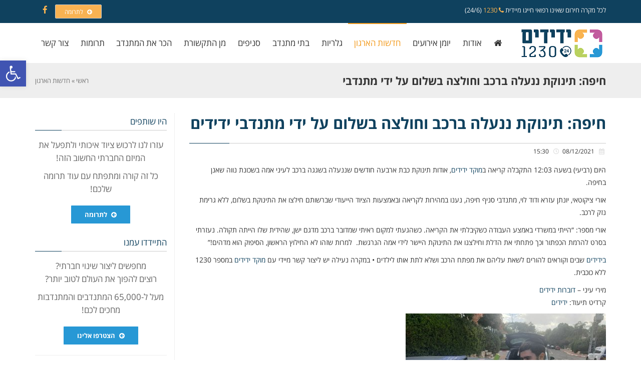

--- FILE ---
content_type: text/html
request_url: https://yedidim-il.org/%D7%97%D7%99%D7%A4%D7%94-%D7%AA%D7%99%D7%A0%D7%95%D7%A7%D7%AA-%D7%A0%D7%A0%D7%A2%D7%9C%D7%94-%D7%91%D7%A8%D7%9B%D7%91-%D7%95%D7%97%D7%95%D7%9C%D7%A6%D7%94-%D7%91%D7%A9%D7%9C%D7%95%D7%9D-%D7%A2%D7%9C/
body_size: 20716
content:
<!DOCTYPE html>
<!--[if lt IE 7]>
<html class="no-js lt-ie9 lt-ie8 lt-ie7" dir="rtl" lang="he-IL"> <![endif]-->
<!--[if IE 7]>
<html class="no-js lt-ie9 lt-ie8" dir="rtl" lang="he-IL"> <![endif]-->
<!--[if IE 8]>
<html class="no-js lt-ie9" dir="rtl" lang="he-IL"> <![endif]-->
<!--[if gt IE 8]><!--> <html class="no-js" dir="rtl" lang="he-IL"> <!--<![endif]-->
<head>
<meta charset="utf-8"/>
<meta name="viewport" content="width=device-width, initial-scale=1.0"/>
<title>חיפה: תינוקת ננעלה ברכב וחולצה בשלום על ידי מתנדבי ידידים - ידידים</title>
<meta name='robots' content='index, follow, max-image-preview:large, max-snippet:-1, max-video-preview:-1'/>
<link rel="canonical" href="https://yedidim-il.org/חיפה-תינוקת-ננעלה-ברכב-וחולצה-בשלום-על/"/>
<meta property="og:locale" content="he_IL"/>
<meta property="og:type" content="article"/>
<meta property="og:title" content="חיפה: תינוקת ננעלה ברכב וחולצה בשלום על ידי מתנדבי ידידים - ידידים"/>
<meta property="og:description" content="היום (רביעי) בשעה 12:03 התקבלה קריאה במוקד ידידים, אודות תינוקת כבת ארבעה חודשים שננעלה בשגגה ברכב לעיני אמה בשכונת נווה שאנן בחיפה. אורי ציקוטאי, יונתן עזרא ודוד לוי, מתנדבי סניף חיפה, נענו במהירות לקריאה ובאמצעות הציוד הייעודי שברשותם חילצו את התינוקת בשלום, ללא גרימת נזק לרכב. אורי מספר: &#8220;הייתי במשרדי באמצע העבודה כשקיבלתי את הקריאה. [&hellip;]"/>
<meta property="og:url" content="https://yedidim-il.org/חיפה-תינוקת-ננעלה-ברכב-וחולצה-בשלום-על/"/>
<meta property="og:site_name" content="ידידים"/>
<meta property="article:publisher" content="https://www.facebook.com/yedidim.il/"/>
<meta property="article:published_time" content="2021-12-08T13:30:34+00:00"/>
<meta property="article:modified_time" content="2021-12-09T15:34:20+00:00"/>
<meta property="og:image" content="https://yedidim-il.org/wp-content/uploads/2021/12/WhatsApp-Image-2021-12-08-at-15.30.00.jpeg"/>
<meta property="og:image:width" content="1600"/>
<meta property="og:image:height" content="1200"/>
<meta property="og:image:type" content="image/jpeg"/>
<meta name="author" content="ישראל לביא"/>
<meta name="twitter:card" content="summary_large_image"/>
<meta name="twitter:label1" content="נכתב על יד"/>
<meta name="twitter:data1" content="ישראל לביא"/>
<script type="application/ld+json" class="yoast-schema-graph">{"@context":"https://schema.org","@graph":[{"@type":"Article","@id":"https://yedidim-il.org/%d7%97%d7%99%d7%a4%d7%94-%d7%aa%d7%99%d7%a0%d7%95%d7%a7%d7%aa-%d7%a0%d7%a0%d7%a2%d7%9c%d7%94-%d7%91%d7%a8%d7%9b%d7%91-%d7%95%d7%97%d7%95%d7%9c%d7%a6%d7%94-%d7%91%d7%a9%d7%9c%d7%95%d7%9d-%d7%a2%d7%9c/#article","isPartOf":{"@id":"https://yedidim-il.org/%d7%97%d7%99%d7%a4%d7%94-%d7%aa%d7%99%d7%a0%d7%95%d7%a7%d7%aa-%d7%a0%d7%a0%d7%a2%d7%9c%d7%94-%d7%91%d7%a8%d7%9b%d7%91-%d7%95%d7%97%d7%95%d7%9c%d7%a6%d7%94-%d7%91%d7%a9%d7%9c%d7%95%d7%9d-%d7%a2%d7%9c/"},"author":{"name":"ישראל לביא","@id":"https://yedidim-il.org/#/schema/person/0fa701a6619c685c06012fed818a5345"},"headline":"חיפה: תינוקת ננעלה ברכב וחולצה בשלום על ידי מתנדבי ידידים","datePublished":"2021-12-08T13:30:34+00:00","dateModified":"2021-12-09T15:34:20+00:00","mainEntityOfPage":{"@id":"https://yedidim-il.org/%d7%97%d7%99%d7%a4%d7%94-%d7%aa%d7%99%d7%a0%d7%95%d7%a7%d7%aa-%d7%a0%d7%a0%d7%a2%d7%9c%d7%94-%d7%91%d7%a8%d7%9b%d7%91-%d7%95%d7%97%d7%95%d7%9c%d7%a6%d7%94-%d7%91%d7%a9%d7%9c%d7%95%d7%9d-%d7%a2%d7%9c/"},"wordCount":0,"commentCount":0,"publisher":{"@id":"https://yedidim-il.org/#organization"},"image":{"@id":"https://yedidim-il.org/%d7%97%d7%99%d7%a4%d7%94-%d7%aa%d7%99%d7%a0%d7%95%d7%a7%d7%aa-%d7%a0%d7%a0%d7%a2%d7%9c%d7%94-%d7%91%d7%a8%d7%9b%d7%91-%d7%95%d7%97%d7%95%d7%9c%d7%a6%d7%94-%d7%91%d7%a9%d7%9c%d7%95%d7%9d-%d7%a2%d7%9c/#primaryimage"},"thumbnailUrl":"https://yedidim-il.org/wp-content/uploads/2021/12/WhatsApp-Image-2021-12-08-at-15.30.00.jpeg","keywords":["1230","אורי ציקוטאי","דוברות ידידים","דוד לוי","ידידים","ידידים סיוע בדרכים","יונתן עזרא","ילד נעול ברכב","מוקד ידידים","רכב נעול","תינוק נעול ברכב","תינוקת נעולה ברכב"],"articleSection":["חדשות הארגון"],"inLanguage":"he-IL","potentialAction":[{"@type":"CommentAction","name":"Comment","target":["https://yedidim-il.org/%d7%97%d7%99%d7%a4%d7%94-%d7%aa%d7%99%d7%a0%d7%95%d7%a7%d7%aa-%d7%a0%d7%a0%d7%a2%d7%9c%d7%94-%d7%91%d7%a8%d7%9b%d7%91-%d7%95%d7%97%d7%95%d7%9c%d7%a6%d7%94-%d7%91%d7%a9%d7%9c%d7%95%d7%9d-%d7%a2%d7%9c/#respond"]}]},{"@type":"WebPage","@id":"https://yedidim-il.org/%d7%97%d7%99%d7%a4%d7%94-%d7%aa%d7%99%d7%a0%d7%95%d7%a7%d7%aa-%d7%a0%d7%a0%d7%a2%d7%9c%d7%94-%d7%91%d7%a8%d7%9b%d7%91-%d7%95%d7%97%d7%95%d7%9c%d7%a6%d7%94-%d7%91%d7%a9%d7%9c%d7%95%d7%9d-%d7%a2%d7%9c/","url":"https://yedidim-il.org/%d7%97%d7%99%d7%a4%d7%94-%d7%aa%d7%99%d7%a0%d7%95%d7%a7%d7%aa-%d7%a0%d7%a0%d7%a2%d7%9c%d7%94-%d7%91%d7%a8%d7%9b%d7%91-%d7%95%d7%97%d7%95%d7%9c%d7%a6%d7%94-%d7%91%d7%a9%d7%9c%d7%95%d7%9d-%d7%a2%d7%9c/","name":"חיפה: תינוקת ננעלה ברכב וחולצה בשלום על ידי מתנדבי ידידים - ידידים","isPartOf":{"@id":"https://yedidim-il.org/#website"},"primaryImageOfPage":{"@id":"https://yedidim-il.org/%d7%97%d7%99%d7%a4%d7%94-%d7%aa%d7%99%d7%a0%d7%95%d7%a7%d7%aa-%d7%a0%d7%a0%d7%a2%d7%9c%d7%94-%d7%91%d7%a8%d7%9b%d7%91-%d7%95%d7%97%d7%95%d7%9c%d7%a6%d7%94-%d7%91%d7%a9%d7%9c%d7%95%d7%9d-%d7%a2%d7%9c/#primaryimage"},"image":{"@id":"https://yedidim-il.org/%d7%97%d7%99%d7%a4%d7%94-%d7%aa%d7%99%d7%a0%d7%95%d7%a7%d7%aa-%d7%a0%d7%a0%d7%a2%d7%9c%d7%94-%d7%91%d7%a8%d7%9b%d7%91-%d7%95%d7%97%d7%95%d7%9c%d7%a6%d7%94-%d7%91%d7%a9%d7%9c%d7%95%d7%9d-%d7%a2%d7%9c/#primaryimage"},"thumbnailUrl":"https://yedidim-il.org/wp-content/uploads/2021/12/WhatsApp-Image-2021-12-08-at-15.30.00.jpeg","datePublished":"2021-12-08T13:30:34+00:00","dateModified":"2021-12-09T15:34:20+00:00","breadcrumb":{"@id":"https://yedidim-il.org/%d7%97%d7%99%d7%a4%d7%94-%d7%aa%d7%99%d7%a0%d7%95%d7%a7%d7%aa-%d7%a0%d7%a0%d7%a2%d7%9c%d7%94-%d7%91%d7%a8%d7%9b%d7%91-%d7%95%d7%97%d7%95%d7%9c%d7%a6%d7%94-%d7%91%d7%a9%d7%9c%d7%95%d7%9d-%d7%a2%d7%9c/#breadcrumb"},"inLanguage":"he-IL","potentialAction":[{"@type":"ReadAction","target":["https://yedidim-il.org/%d7%97%d7%99%d7%a4%d7%94-%d7%aa%d7%99%d7%a0%d7%95%d7%a7%d7%aa-%d7%a0%d7%a0%d7%a2%d7%9c%d7%94-%d7%91%d7%a8%d7%9b%d7%91-%d7%95%d7%97%d7%95%d7%9c%d7%a6%d7%94-%d7%91%d7%a9%d7%9c%d7%95%d7%9d-%d7%a2%d7%9c/"]}]},{"@type":"ImageObject","inLanguage":"he-IL","@id":"https://yedidim-il.org/%d7%97%d7%99%d7%a4%d7%94-%d7%aa%d7%99%d7%a0%d7%95%d7%a7%d7%aa-%d7%a0%d7%a0%d7%a2%d7%9c%d7%94-%d7%91%d7%a8%d7%9b%d7%91-%d7%95%d7%97%d7%95%d7%9c%d7%a6%d7%94-%d7%91%d7%a9%d7%9c%d7%95%d7%9d-%d7%a2%d7%9c/#primaryimage","url":"https://yedidim-il.org/wp-content/uploads/2021/12/WhatsApp-Image-2021-12-08-at-15.30.00.jpeg","contentUrl":"https://yedidim-il.org/wp-content/uploads/2021/12/WhatsApp-Image-2021-12-08-at-15.30.00.jpeg","width":1600,"height":1200},{"@type":"BreadcrumbList","@id":"https://yedidim-il.org/%d7%97%d7%99%d7%a4%d7%94-%d7%aa%d7%99%d7%a0%d7%95%d7%a7%d7%aa-%d7%a0%d7%a0%d7%a2%d7%9c%d7%94-%d7%91%d7%a8%d7%9b%d7%91-%d7%95%d7%97%d7%95%d7%9c%d7%a6%d7%94-%d7%91%d7%a9%d7%9c%d7%95%d7%9d-%d7%a2%d7%9c/#breadcrumb","itemListElement":[{"@type":"ListItem","position":1,"name":"Home","item":"https://yedidim-il.org/"},{"@type":"ListItem","position":2,"name":"חיפה: תינוקת ננעלה ברכב וחולצה בשלום על ידי מתנדבי ידידים"}]},{"@type":"WebSite","@id":"https://yedidim-il.org/#website","url":"https://yedidim-il.org/","name":"ידידים","description":"סיוע בדרכים","publisher":{"@id":"https://yedidim-il.org/#organization"},"potentialAction":[{"@type":"SearchAction","target":{"@type":"EntryPoint","urlTemplate":"https://yedidim-il.org/?s={search_term_string}"},"query-input":"required name=search_term_string"}],"inLanguage":"he-IL"},{"@type":"Organization","@id":"https://yedidim-il.org/#organization","name":"ידידים סיוע בדרכים","url":"https://yedidim-il.org/","logo":{"@type":"ImageObject","inLanguage":"he-IL","@id":"https://yedidim-il.org/#/schema/logo/image/","url":"https://yedidim-il.org/wp-content/uploads/2021/03/logo-1230-.png","contentUrl":"https://yedidim-il.org/wp-content/uploads/2021/03/logo-1230-.png","width":200,"height":200,"caption":"ידידים סיוע בדרכים"},"image":{"@id":"https://yedidim-il.org/#/schema/logo/image/"},"sameAs":["https://www.facebook.com/yedidim.il/"]},{"@type":"Person","@id":"https://yedidim-il.org/#/schema/person/0fa701a6619c685c06012fed818a5345","name":"ישראל לביא"}]}</script>
<link rel='dns-prefetch' href='//www.googletagmanager.com'/>
<link rel="alternate" type="application/rss+xml" title="ידידים &laquo; פיד‏" href="https://yedidim-il.org/feed/"/>
<link rel="alternate" type="application/rss+xml" title="ידידים &laquo; פיד תגובות‏" href="https://yedidim-il.org/comments/feed/"/>
<link rel="alternate" type="application/rss+xml" title="ידידים &laquo; פיד תגובות של חיפה: תינוקת ננעלה ברכב וחולצה בשלום על ידי מתנדבי ידידים" href="https://yedidim-il.org/%d7%97%d7%99%d7%a4%d7%94-%d7%aa%d7%99%d7%a0%d7%95%d7%a7%d7%aa-%d7%a0%d7%a0%d7%a2%d7%9c%d7%94-%d7%91%d7%a8%d7%9b%d7%91-%d7%95%d7%97%d7%95%d7%9c%d7%a6%d7%94-%d7%91%d7%a9%d7%9c%d7%95%d7%9d-%d7%a2%d7%9c/feed/"/>
<style id='wp-emoji-styles-inline-css'>img.wp-smiley, img.emoji{display:inline !important;border:none !important;box-shadow:none !important;height:1em !important;width:1em !important;margin:0 0.07em !important;vertical-align:-0.1em !important;background:none !important;padding:0 !important;}</style>
<link rel="stylesheet" type="text/css" href="//yedidim-il.org/wp-content/cache/wpfc-minified/mla3ar8b/aaded.css" media="all"/>
<style id='classic-theme-styles-inline-css'>.wp-block-button__link{color:#fff;background-color:#32373c;border-radius:9999px;box-shadow:none;text-decoration:none;padding:calc(.667em + 2px) calc(1.333em + 2px);font-size:1.125em}.wp-block-file__button{background:#32373c;color:#fff;text-decoration:none}</style>
<style id='global-styles-inline-css'>body{--wp--preset--color--black:#000000;--wp--preset--color--cyan-bluish-gray:#abb8c3;--wp--preset--color--white:#ffffff;--wp--preset--color--pale-pink:#f78da7;--wp--preset--color--vivid-red:#cf2e2e;--wp--preset--color--luminous-vivid-orange:#ff6900;--wp--preset--color--luminous-vivid-amber:#fcb900;--wp--preset--color--light-green-cyan:#7bdcb5;--wp--preset--color--vivid-green-cyan:#00d084;--wp--preset--color--pale-cyan-blue:#8ed1fc;--wp--preset--color--vivid-cyan-blue:#0693e3;--wp--preset--color--vivid-purple:#9b51e0;--wp--preset--gradient--vivid-cyan-blue-to-vivid-purple:linear-gradient(135deg,rgba(6,147,227,1) 0%,rgb(155,81,224) 100%);--wp--preset--gradient--light-green-cyan-to-vivid-green-cyan:linear-gradient(135deg,rgb(122,220,180) 0%,rgb(0,208,130) 100%);--wp--preset--gradient--luminous-vivid-amber-to-luminous-vivid-orange:linear-gradient(135deg,rgba(252,185,0,1) 0%,rgba(255,105,0,1) 100%);--wp--preset--gradient--luminous-vivid-orange-to-vivid-red:linear-gradient(135deg,rgba(255,105,0,1) 0%,rgb(207,46,46) 100%);--wp--preset--gradient--very-light-gray-to-cyan-bluish-gray:linear-gradient(135deg,rgb(238,238,238) 0%,rgb(169,184,195) 100%);--wp--preset--gradient--cool-to-warm-spectrum:linear-gradient(135deg,rgb(74,234,220) 0%,rgb(151,120,209) 20%,rgb(207,42,186) 40%,rgb(238,44,130) 60%,rgb(251,105,98) 80%,rgb(254,248,76) 100%);--wp--preset--gradient--blush-light-purple:linear-gradient(135deg,rgb(255,206,236) 0%,rgb(152,150,240) 100%);--wp--preset--gradient--blush-bordeaux:linear-gradient(135deg,rgb(254,205,165) 0%,rgb(254,45,45) 50%,rgb(107,0,62) 100%);--wp--preset--gradient--luminous-dusk:linear-gradient(135deg,rgb(255,203,112) 0%,rgb(199,81,192) 50%,rgb(65,88,208) 100%);--wp--preset--gradient--pale-ocean:linear-gradient(135deg,rgb(255,245,203) 0%,rgb(182,227,212) 50%,rgb(51,167,181) 100%);--wp--preset--gradient--electric-grass:linear-gradient(135deg,rgb(202,248,128) 0%,rgb(113,206,126) 100%);--wp--preset--gradient--midnight:linear-gradient(135deg,rgb(2,3,129) 0%,rgb(40,116,252) 100%);--wp--preset--font-size--small:13px;--wp--preset--font-size--medium:20px;--wp--preset--font-size--large:36px;--wp--preset--font-size--x-large:42px;--wp--preset--spacing--20:0.44rem;--wp--preset--spacing--30:0.67rem;--wp--preset--spacing--40:1rem;--wp--preset--spacing--50:1.5rem;--wp--preset--spacing--60:2.25rem;--wp--preset--spacing--70:3.38rem;--wp--preset--spacing--80:5.06rem;--wp--preset--shadow--natural:6px 6px 9px rgba(0, 0, 0, 0.2);--wp--preset--shadow--deep:12px 12px 50px rgba(0, 0, 0, 0.4);--wp--preset--shadow--sharp:6px 6px 0px rgba(0, 0, 0, 0.2);--wp--preset--shadow--outlined:6px 6px 0px -3px rgba(255, 255, 255, 1), 6px 6px rgba(0, 0, 0, 1);--wp--preset--shadow--crisp:6px 6px 0px rgba(0, 0, 0, 1);}:where(.is-layout-flex){gap:0.5em;}:where(.is-layout-grid){gap:0.5em;}body .is-layout-flex{display:flex;}body .is-layout-flex{flex-wrap:wrap;align-items:center;}body .is-layout-flex > *{margin:0;}body .is-layout-grid{display:grid;}body .is-layout-grid > *{margin:0;}:where(.wp-block-columns.is-layout-flex){gap:2em;}:where(.wp-block-columns.is-layout-grid){gap:2em;}:where(.wp-block-post-template.is-layout-flex){gap:1.25em;}:where(.wp-block-post-template.is-layout-grid){gap:1.25em;}.has-black-color{color:var(--wp--preset--color--black) !important;}.has-cyan-bluish-gray-color{color:var(--wp--preset--color--cyan-bluish-gray) !important;}.has-white-color{color:var(--wp--preset--color--white) !important;}.has-pale-pink-color{color:var(--wp--preset--color--pale-pink) !important;}.has-vivid-red-color{color:var(--wp--preset--color--vivid-red) !important;}.has-luminous-vivid-orange-color{color:var(--wp--preset--color--luminous-vivid-orange) !important;}.has-luminous-vivid-amber-color{color:var(--wp--preset--color--luminous-vivid-amber) !important;}.has-light-green-cyan-color{color:var(--wp--preset--color--light-green-cyan) !important;}.has-vivid-green-cyan-color{color:var(--wp--preset--color--vivid-green-cyan) !important;}.has-pale-cyan-blue-color{color:var(--wp--preset--color--pale-cyan-blue) !important;}.has-vivid-cyan-blue-color{color:var(--wp--preset--color--vivid-cyan-blue) !important;}.has-vivid-purple-color{color:var(--wp--preset--color--vivid-purple) !important;}.has-black-background-color{background-color:var(--wp--preset--color--black) !important;}.has-cyan-bluish-gray-background-color{background-color:var(--wp--preset--color--cyan-bluish-gray) !important;}.has-white-background-color{background-color:var(--wp--preset--color--white) !important;}.has-pale-pink-background-color{background-color:var(--wp--preset--color--pale-pink) !important;}.has-vivid-red-background-color{background-color:var(--wp--preset--color--vivid-red) !important;}.has-luminous-vivid-orange-background-color{background-color:var(--wp--preset--color--luminous-vivid-orange) !important;}.has-luminous-vivid-amber-background-color{background-color:var(--wp--preset--color--luminous-vivid-amber) !important;}.has-light-green-cyan-background-color{background-color:var(--wp--preset--color--light-green-cyan) !important;}.has-vivid-green-cyan-background-color{background-color:var(--wp--preset--color--vivid-green-cyan) !important;}.has-pale-cyan-blue-background-color{background-color:var(--wp--preset--color--pale-cyan-blue) !important;}.has-vivid-cyan-blue-background-color{background-color:var(--wp--preset--color--vivid-cyan-blue) !important;}.has-vivid-purple-background-color{background-color:var(--wp--preset--color--vivid-purple) !important;}.has-black-border-color{border-color:var(--wp--preset--color--black) !important;}.has-cyan-bluish-gray-border-color{border-color:var(--wp--preset--color--cyan-bluish-gray) !important;}.has-white-border-color{border-color:var(--wp--preset--color--white) !important;}.has-pale-pink-border-color{border-color:var(--wp--preset--color--pale-pink) !important;}.has-vivid-red-border-color{border-color:var(--wp--preset--color--vivid-red) !important;}.has-luminous-vivid-orange-border-color{border-color:var(--wp--preset--color--luminous-vivid-orange) !important;}.has-luminous-vivid-amber-border-color{border-color:var(--wp--preset--color--luminous-vivid-amber) !important;}.has-light-green-cyan-border-color{border-color:var(--wp--preset--color--light-green-cyan) !important;}.has-vivid-green-cyan-border-color{border-color:var(--wp--preset--color--vivid-green-cyan) !important;}.has-pale-cyan-blue-border-color{border-color:var(--wp--preset--color--pale-cyan-blue) !important;}.has-vivid-cyan-blue-border-color{border-color:var(--wp--preset--color--vivid-cyan-blue) !important;}.has-vivid-purple-border-color{border-color:var(--wp--preset--color--vivid-purple) !important;}.has-vivid-cyan-blue-to-vivid-purple-gradient-background{background:var(--wp--preset--gradient--vivid-cyan-blue-to-vivid-purple) !important;}.has-light-green-cyan-to-vivid-green-cyan-gradient-background{background:var(--wp--preset--gradient--light-green-cyan-to-vivid-green-cyan) !important;}.has-luminous-vivid-amber-to-luminous-vivid-orange-gradient-background{background:var(--wp--preset--gradient--luminous-vivid-amber-to-luminous-vivid-orange) !important;}.has-luminous-vivid-orange-to-vivid-red-gradient-background{background:var(--wp--preset--gradient--luminous-vivid-orange-to-vivid-red) !important;}.has-very-light-gray-to-cyan-bluish-gray-gradient-background{background:var(--wp--preset--gradient--very-light-gray-to-cyan-bluish-gray) !important;}.has-cool-to-warm-spectrum-gradient-background{background:var(--wp--preset--gradient--cool-to-warm-spectrum) !important;}.has-blush-light-purple-gradient-background{background:var(--wp--preset--gradient--blush-light-purple) !important;}.has-blush-bordeaux-gradient-background{background:var(--wp--preset--gradient--blush-bordeaux) !important;}.has-luminous-dusk-gradient-background{background:var(--wp--preset--gradient--luminous-dusk) !important;}.has-pale-ocean-gradient-background{background:var(--wp--preset--gradient--pale-ocean) !important;}.has-electric-grass-gradient-background{background:var(--wp--preset--gradient--electric-grass) !important;}.has-midnight-gradient-background{background:var(--wp--preset--gradient--midnight) !important;}.has-small-font-size{font-size:var(--wp--preset--font-size--small) !important;}.has-medium-font-size{font-size:var(--wp--preset--font-size--medium) !important;}.has-large-font-size{font-size:var(--wp--preset--font-size--large) !important;}.has-x-large-font-size{font-size:var(--wp--preset--font-size--x-large) !important;}
.wp-block-navigation a:where(:not(.wp-element-button)){color:inherit;}:where(.wp-block-post-template.is-layout-flex){gap:1.25em;}:where(.wp-block-post-template.is-layout-grid){gap:1.25em;}:where(.wp-block-columns.is-layout-flex){gap:2em;}:where(.wp-block-columns.is-layout-grid){gap:2em;}
.wp-block-pullquote{font-size:1.5em;line-height:1.6;}</style>
<link rel="stylesheet" type="text/css" href="//yedidim-il.org/wp-content/cache/wpfc-minified/q8zon75h/aaded.css" media="all"/>
<link rel="stylesheet" type="text/css" href="//yedidim-il.org/wp-content/cache/wpfc-minified/eh7gc1xp/aaded.css" media="only screen and (max-width: 768px)"/>
<link rel="stylesheet" type="text/css" href="//yedidim-il.org/wp-content/cache/wpfc-minified/dsx8jigp/aaded.css" media="all"/>
<style id='woocommerce-inline-inline-css'>.woocommerce form .form-row .required{visibility:visible;}</style>
<link rel="stylesheet" type="text/css" href="//yedidim-il.org/wp-content/cache/wpfc-minified/mcligkw4/aaded.css" media="all"/>
<link rel='stylesheet' id='elementor-post-28271-css' href='https://yedidim-il.org/wp-content/uploads/elementor/css/post-28271.css?ver=1756356539' type='text/css' media='all'/>
<link rel="stylesheet" type="text/css" href="//yedidim-il.org/wp-content/cache/wpfc-minified/m9ny5706/aadec.css" media="all"/>
<style id='font-awesome-inline-css'>[data-font="FontAwesome"]:before{font-family:'FontAwesome' !important;content:attr(data-icon) !important;speak:none !important;font-weight:normal !important;font-variant:normal !important;text-transform:none !important;line-height:1 !important;font-style:normal !important;-webkit-font-smoothing:antialiased !important;-moz-osx-font-smoothing:grayscale !important;}</style>
<link rel="stylesheet" type="text/css" href="//yedidim-il.org/wp-content/cache/wpfc-minified/k2da3c0o/aadec.css" media="all"/>
<link rel="preconnect" href="https://fonts.gstatic.com/" crossorigin>
<link rel="https://api.w.org/" href="https://yedidim-il.org/wp-json/"/><link rel="alternate" type="application/json" href="https://yedidim-il.org/wp-json/wp/v2/posts/59500"/><link rel="EditURI" type="application/rsd+xml" title="RSD" href="https://yedidim-il.org/xmlrpc.php?rsd"/>
<meta name="generator" content="WordPress 6.5.7"/>
<meta name="generator" content="WooCommerce 8.6.3"/>
<link rel='shortlink' href='https://yedidim-il.org/?p=59500'/>
<link rel="alternate" type="application/json+oembed" href="https://yedidim-il.org/wp-json/oembed/1.0/embed?url=https%3A%2F%2Fyedidim-il.org%2F%25d7%2597%25d7%2599%25d7%25a4%25d7%2594-%25d7%25aa%25d7%2599%25d7%25a0%25d7%2595%25d7%25a7%25d7%25aa-%25d7%25a0%25d7%25a0%25d7%25a2%25d7%259c%25d7%2594-%25d7%2591%25d7%25a8%25d7%259b%25d7%2591-%25d7%2595%25d7%2597%25d7%2595%25d7%259c%25d7%25a6%25d7%2594-%25d7%2591%25d7%25a9%25d7%259c%25d7%2595%25d7%259d-%25d7%25a2%25d7%259c%2F"/>
<link rel="alternate" type="text/xml+oembed" href="https://yedidim-il.org/wp-json/oembed/1.0/embed?url=https%3A%2F%2Fyedidim-il.org%2F%25d7%2597%25d7%2599%25d7%25a4%25d7%2594-%25d7%25aa%25d7%2599%25d7%25a0%25d7%2595%25d7%25a7%25d7%25aa-%25d7%25a0%25d7%25a0%25d7%25a2%25d7%259c%25d7%2594-%25d7%2591%25d7%25a8%25d7%259b%25d7%2591-%25d7%2595%25d7%2597%25d7%2595%25d7%259c%25d7%25a6%25d7%2594-%25d7%2591%25d7%25a9%25d7%259c%25d7%2595%25d7%259d-%25d7%25a2%25d7%259c%2F&#038;format=xml"/>
<meta name="google-site-verification" content="7Y76d9dYj0Kcbmer60_ndcXy_KUOnPS_P59_7GdaoOw"/>
<style>div.logo-text a{color:#666666;font-family:'Heebo', Arial, sans-serif;font-weight:normal;font-size:30px;line-height:1em;}.logo-img a > img{width:100;}.logo{margin-top:10px;}body{background-color:rgba(255, 255, 255, 1);background-position:top center;background-repeat:repeat;background-size:auto;background-attachment:scroll;color:#343434;font-family:'Open Sans Hebrew', Arial, sans-serif;font-weight:normal;font-size:14px;line-height:1.8em;}#top-bar{background-color:#0f415e;color:#eeeeee;font-family:'Open Sans Hebrew', Arial, sans-serif;font-weight:normal;font-size:13px;line-height:40px;}#top-bar a{color:#f9b351;}#top-bar a:hover{color:#ffffff;}#header, .sticky-header{background-color:rgba(255, 255, 255, 1);background-position:center bottom;background-repeat:repeat-x;background-size:auto;background-attachment:scroll;}.sf-menu a, .mobile-menu a{color:#343434;font-family:'Open Sans Hebrew', Arial, sans-serif;font-weight:normal;font-size:17px;letter-spacing:0px;}.sf-menu a:hover,.sf-menu li.active a, .sf-menu li.current-menu-item > a,.sf-menu .sfHover > a,.sf-menu .sfHover > li.current-menu-item > a,.sf-menu li.current-menu-ancestor > a,.mobile-menu a:hover,.mobile-menu li.current-menu-item > a{color:#f39b1e;}.nav-main .sf-menu .sub-menu{background-color:#0f415e;}.nav-main .sf-menu .sub-menu li:hover{background-color:#b8d05e;}.nav-main .sf-menu .sub-menu li a{color:#FFFFFF;font-family:'Open Sans Hebrew', Arial, sans-serif;font-weight:normal;font-size:14px;text-transform:none;letter-spacing:0px;line-height:3.8em;}.nav-main .sf-menu .sub-menu li:hover > a,.nav-main .sf-menu .sub-menu li.current-menu-item > a{color:#ffffff;}a, .entry-meta:after,.sd-title:after,.title-comments:after,.title-respond:after,.pb-widget-title:after,.widget-title:after{color:#0f415e;}a:hover{color:#f9b351;}::selection{color:#ffffff;background:#0f415e;}::-moz-selection{color: #ffffff;background: #0f415e;}h1{color: #0f415e; font-family: 'Open Sans Hebrew', Arial, sans-serif; font-weight: bold; font-size: 31px;text-transform: none;letter-spacing: 0px;line-height: 1.3em;}h2{color: #0f415e; font-family: 'Open Sans Hebrew', Arial, sans-serif; font-weight: bold; font-size: 23px;text-transform: none;letter-spacing: 0px;line-height: 1.5em;}h3{color: #0f415e; font-family: 'Open Sans Hebrew', Arial, sans-serif; font-weight: bold; font-size: 19px;text-transform: none;letter-spacing: 0px;line-height: 1.5em;}h4{color: #0f415e; font-family: 'Open Sans Hebrew', Arial, sans-serif; font-weight: 500; font-size: 19px;text-transform: none;letter-spacing: 0px;line-height: 1.5em;}h5{color: #0f415e; font-family: 'Open Sans Hebrew', Arial, sans-serif; font-weight: bold; font-size: 16px;text-transform: none;letter-spacing: 0px;line-height: 2em;}h6{color:#666666;font-family:'Open Sans Hebrew', Arial, sans-serif;font-weight:normal;font-size:18px;text-transform:none;line-height:2.5em;}#page-header.page-header-style-custom_bg{background-color:rgba(238, 238, 238, 1);background-position:center center;background-repeat:repeat;background-size:cover;background-attachment:fixed;}#page-header{height:70px;line-height:70px;color:#343434;font-family:'Open Sans Hebrew', Arial, sans-serif;font-weight:bold;font-size:22px;text-transform:none;letter-spacing:0px;}#page-header div.breadcrumbs, #page-header div.breadcrumbs a{color:#777777;font-family:'Open Sans Hebrew', Arial, sans-serif;font-weight:normal;font-size:13px;text-transform:none;letter-spacing:0px;font-style:normal;}#sidebar{color:#646464;font-family:'Open Sans Hebrew', Arial, sans-serif;font-weight:normal;font-size:13px;line-height:1.5em;}#sidebar a{color:#c45b9e;}#sidebar a:hover{color:#f6b456;}#sidebar .widget-title{color:#0f415e;font-family:'Open Sans Hebrew', Arial, sans-serif;font-weight:normal;font-size:17px;text-transform:none;letter-spacing:0px;line-height:2em;}#footer{background-color:#0f415e;color:#eeeeee;font-family:'Open Sans Hebrew', Arial, sans-serif;font-weight:normal;font-size:14px;line-height:1.5em;}#footer a{color:#fab448;}#footer a:hover{color:#ffffff;}#sidebar-footer .widget-title{color:#ffffff;font-family:'Open Sans Hebrew', Arial, sans-serif;font-weight:bold;font-size:17px;text-transform:none;letter-spacing:0px;line-height:2.3em;}#copyright{background-color:#063348;color:#eeeeee;font-family:'Open Sans Hebrew', Arial, sans-serif;font-weight:normal;font-size:13px;letter-spacing:0px;font-style:normal;line-height:60px;}#copyright a{color:#f9b351;}#copyright a:hover{color:#ffffff;}#outer-slidebar #outer-slidebar-overlay{background-color:#1c57ff;}#outer-slidebar{color:#ffffff;font-family:'Neuton', Arial, sans-serif;font-weight:normal;font-size:15px;line-height:1.5em;}#outer-slidebar a{color:#f2f2f2;}#outer-slidebar a:hover{color:#ffffff;}#outer-slidebar .widget-title{color:#ffffff;font-family:'Karla', Arial, sans-serif;font-weight:bold;font-size:21px;letter-spacing:-1px;line-height:2.5em;}#pojo-scroll-up{width:50px;height:50px;line-height:50px;background-color:rgba(51, 51, 51, 0.6);background-position:top center;background-repeat:repeat;background-size:auto;background-attachment:scroll;}#pojo-scroll-up a{color:#eeeeee;}.sf-menu a, .menu-no-found,.sf-menu li.pojo-menu-search,.search-header{line-height:80px;}.sf-menu li:hover ul, .sf-menu li.sfHover ul{top:80px;}#top-bar ul.social-links li a .social-icon:before{line-height:40px;height:40px;width:40px;}.navbar-toggle{border-color:#343434;}.icon-bar{background-color:#343434;}.sf-menu li.active, .sf-menu li:hover, .sf-menu li.current-menu-item, .sf-menu li.current-menu-parent, .sf-menu li.current-menu-ancestor, .sf-menu li.current_page_item, .sf-menu li.current_page_paren, .sf-menu li.current_page_ancestor{border-color:#f39b1e;}#sidebar .menu li a:hover, #sidebar .sub-menu li a:hover, #sidebar .sub-page-menu li a:hover, #sidebar .menu li.current_page_item > a, #sidebar .sub-menu li.current_page_item > a, #sidebar .sub-page-menu li.current_page_item > a, #sidebar .menu li.current-menu-item > a, #sidebar .sub-menu li.current-menu-item > a, #sidebar .sub-page-menu li.current-menu-item > a{border-color:#0f415e;}.category-filters a{color:#0f415e;}.category-filters a:hover,.category-filters a.active{color:#f9b351;border-top-color:#f9b351;}#outer-slidebar #outer-slidebar-toggle a{border-right-color:#1c57ff;color:#ffffff;}.rtl #outer-slidebar #outer-slidebar-toggle a{border-left-color:#1c57ff;}</style>
<noscript><style>.woocommerce-product-gallery{opacity:1 !important;}</style></noscript>
<meta name="generator" content="Elementor 3.22.1; features: e_optimized_assets_loading, additional_custom_breakpoints; settings: css_print_method-external, google_font-enabled, font_display-auto">
<script async src="https://www.googletagmanager.com/gtag/js?id=UA-106319277-1"></script>
<script>window.dataLayer=window.dataLayer||[];
function gtag(){dataLayer.push(arguments);}
gtag('js', new Date());
gtag('config', 'UA-106319277-1');</script>
<noscript>
<img height="1" width="1" src="https://www.facebook.com/tr?id=1361894763922092&ev=PageView &noscript=1"/>
</noscript>
<noscript><img height="1" width="1" style="display:none" src="https://www.facebook.com/tr?id=204889450117021&ev=PageView&noscript=1"/></noscript>
<noscript><img height="1" width="1" style="display:none" src="https://www.facebook.com/tr?id=314917196130368&ev=PageView&noscript=1"/></noscript>
<div id="fb-root"></div><div class="fb-customerchat" attribution="setup_tool" page_id="796448920471613" theme_color="" logged_in_greeting="זקוקים לסיוע? פנו אלינו בצ'אט והפנייה תעבור מיידית לכוננים שלנו" logged_out_greeting="זקוקים לסיוע? פנו אלינו בצ'אט והפנייה תעבור מיידית לכוננים שלנו"></div><style>#pojo-a11y-toolbar .pojo-a11y-toolbar-toggle a{background-color:#4054b2;color:#ffffff;}
#pojo-a11y-toolbar .pojo-a11y-toolbar-overlay, #pojo-a11y-toolbar .pojo-a11y-toolbar-overlay ul.pojo-a11y-toolbar-items.pojo-a11y-links{border-color:#4054b2;}
body.pojo-a11y-focusable a:focus{outline-style:solid !important;outline-width:1px !important;outline-color:#FF0000 !important;}
#pojo-a11y-toolbar{top:121px !important;}
#pojo-a11y-toolbar .pojo-a11y-toolbar-overlay{background-color:#ffffff;}
#pojo-a11y-toolbar .pojo-a11y-toolbar-overlay ul.pojo-a11y-toolbar-items li.pojo-a11y-toolbar-item a, #pojo-a11y-toolbar .pojo-a11y-toolbar-overlay p.pojo-a11y-toolbar-title{color:#333333;}
#pojo-a11y-toolbar .pojo-a11y-toolbar-overlay ul.pojo-a11y-toolbar-items li.pojo-a11y-toolbar-item a.active{background-color:#4054b2;color:#ffffff;}
@media(max-width:767px){ #pojo-a11y-toolbar{top:138px !important;}
}</style><meta name="generator" content="Powered by Slider Revolution 6.6.20 - responsive, Mobile-Friendly Slider Plugin for WordPress with comfortable drag and drop interface."/>
<link rel="icon" href="https://yedidim-il.org/wp-content/uploads/2017/06/cropped-wsi-imageoptim-favicon-4-32x32.png" sizes="32x32"/>
<link rel="icon" href="https://yedidim-il.org/wp-content/uploads/2017/06/cropped-wsi-imageoptim-favicon-4-192x192.png" sizes="192x192"/>
<link rel="apple-touch-icon" href="https://yedidim-il.org/wp-content/uploads/2017/06/cropped-wsi-imageoptim-favicon-4-180x180.png"/>
<meta name="msapplication-TileImage" content="https://yedidim-il.org/wp-content/uploads/2017/06/cropped-wsi-imageoptim-favicon-4-270x270.png"/>
<style id="wp-custom-css">.sf-menu li a{padding:0 0.7em;}
@media(max-width:979px) and (min-width:768px){
.sf-menu li a{padding:0 .3em;}
}
@media(max-width:1119px) and (min-width:980px){
.sf-menu li a{padding:0 .5em;}
}
.p{margin-top:-52px;}
.services .widget-image-text{font-size:18px;}
.services .widget-image{margin:10px 0}
#top-bar{min-height:46px;}
@media(max-width:767px){
#top-bar{display:block;}
#top-bar .pull-left{display:none;}
.wp-block-search{display:none;}
}
.product_meta{display:none;}
.wp-block-search__inside-wrapper{height:40px;}
.wp-block-search__button{padding:2px 8px;}
.payment_method_gamapay-bit img{width:50px;}
.payment_method_paybox_gateway img{width:40px;}
.gama_terms{display:none!important;}
.paybox_order_instruction a{font-size:large;font-weight:bold;text-decoration-line:underline;}</style>
</head>
<body class="rtl post-template-default single single-post postid-59500 single-format-standard theme-atlanta woocommerce-no-js layout-sidebar-right pojo-title-bar elementor-default elementor-kit-28271">
<div id="container" class="wide">
<section id="top-bar">
<div class="container">
<div class="pull-left">
<section id="custom_html-2" class="widget_text widget widget_custom_html"><div class="widget_text widget-inner"><div class="textwidget custom-html-widget">לכל מקרה חירום שאינו רפואי חייגו מיידית <a href="tel:1230"><i class="fa fa-phone"></i> 1230</a> (24/6)</div></div></section></div><div class="pull-right">
<section id="pojo_button-4" class="widget widget_pojo_button"><div class="widget-inner"><div class="pojo-button-wrap pojo-button-center"> <a class="button size-small" style="background-color:rgba(248,178,82,1);border-color:#cccccc;color:#ffffff" href="https://yedidim-il.org/%D7%AA%D7%A8%D7%95%D7%9E%D7%95%D7%AA"><span class="pojo-button-icon"><i class="fa fa-arrow-circle-left" aria-hidden="true"></i></span> <span class="pojo-button-text">לתרומה</span> </a></div></div></section><section id="pojo_social_links-2" class="widget widget_pojo_social_links"><div class="widget-inner"><ul class="social-links"><li class="social-facebook"><a href="https://www.facebook.com/yedidim.il/" title="Facebook" target="_blank"><span class="social-icon"></span><span class="sr-only">Facebook</span></a></li></ul></div></section></div></div></section>
<header id="header" class="logo-left" role="banner">
<div class="container">
<div class="logo">
<div class="logo-img"> <a href="https://yedidim-il.org/" rel="home"><img src="https://yedidim-il.org/wp-content/uploads/2021/03/logo-1230.png" alt="ידידים" class="logo-img-primary"/></a></div><button type="button" class="navbar-toggle visible-xs" data-toggle="collapse" data-target=".navbar-collapse">
<span class="sr-only">תפריט</span>
<span class="icon-bar"></span>
<span class="icon-bar"></span>
<span class="icon-bar"></span>
</button></div><nav class="nav-main" role="navigation">
<div class="navbar-collapse collapse"> <ul id="menu-%d7%a8%d7%90%d7%a9%d7%99" class="sf-menu hidden-xs"><li class="menu-item menu-item-type-post_type menu-item-object-page menu-item-home menu- first-item menu-item-334"><a href="https://yedidim-il.org/"><span><i class="fa fa-home" aria-hidden="true"></i></span></a></li> <li class="menu-item menu-item-type-post_type menu-item-object-page menu-item-has-children menu-%d7%90%d7%95%d7%93%d7%95%d7%aa menu-item-17"><a href="https://yedidim-il.org/%d7%90%d7%95%d7%93%d7%95%d7%aa/"><span>אודות</span></a> <ul class="sub-menu"> <li class="menu-item menu-item-type-post_type menu-item-object-page menu-%d7%a9%d7%99%d7%aa%d7%95%d7%a4%d7%99-%d7%a4%d7%a2%d7%95%d7%9c%d7%94 menu-item-1755"><a href="https://yedidim-il.org/%d7%a9%d7%99%d7%aa%d7%95%d7%a4%d7%99-%d7%a4%d7%a2%d7%95%d7%9c%d7%94/"><span>שיתופי פעולה</span></a></li> </ul> </li> <li class="menu-item menu-item-type-post_type menu-item-object-page menu-%d7%99%d7%95%d7%9e%d7%9f-%d7%90%d7%99%d7%a8%d7%95%d7%a2%d7%99%d7%9d menu-item-20"><a href="https://yedidim-il.org/%d7%99%d7%95%d7%9e%d7%9f-%d7%90%d7%99%d7%a8%d7%95%d7%a2%d7%99%d7%9d/"><span>יומן אירועים</span></a></li> <li class="menu-item menu-item-type-post_type menu-item-object-page current-menu-item page_item page-item-12 current_page_item active menu-%d7%97%d7%93%d7%a9%d7%95%d7%aa-%d7%94%d7%90%d7%a8%d7%92%d7%95%d7%9f menu-item-19"><a href="https://yedidim-il.org/%d7%97%d7%93%d7%a9%d7%95%d7%aa-%d7%94%d7%90%d7%a8%d7%92%d7%95%d7%9f/"><span>חדשות הארגון</span></a></li> <li class="menu-item menu-item-type-post_type menu-item-object-page menu-%d7%92%d7%9c%d7%a8%d7%99%d7%95%d7%aa menu-item-928"><a href="https://yedidim-il.org/%d7%92%d7%9c%d7%a8%d7%99%d7%95%d7%aa/"><span>גלריות</span></a></li> <li class="menu-item menu-item-type-post_type menu-item-object-page menu-%d7%91%d7%aa%d7%99-%d7%9e%d7%aa%d7%a0%d7%93%d7%91 menu-item-76115"><a href="https://yedidim-il.org/b-m/"><span>בתי מתנדב</span></a></li> <li class="menu-item menu-item-type-post_type menu-item-object-page menu-item-has-children menu-%d7%a1%d7%a0%d7%99%d7%a4%d7%99%d7%9d menu-item-21"><a href="https://yedidim-il.org/%d7%a1%d7%a0%d7%99%d7%a4%d7%99%d7%9d/"><span>סניפים</span></a> <ul class="sub-menu"> <li class="menu-item menu-item-type-post_type menu-item-object-page menu-%d7%9e%d7%97%d7%95%d7%96-%d7%9e%d7%a8%d7%9b%d7%96 menu-item-1576"><a href="https://yedidim-il.org/%d7%a1%d7%a0%d7%99%d7%a4%d7%99%d7%9d/%d7%9e%d7%97%d7%95%d7%96-%d7%9e%d7%a8%d7%9b%d7%96/"><span>מחוז מרכז</span></a></li> <li class="menu-item menu-item-type-post_type menu-item-object-page menu-%d7%9e%d7%97%d7%95%d7%96-%d7%99%d7%a8%d7%95%d7%a9%d7%9c%d7%99%d7%9d menu-item-1575"><a href="https://yedidim-il.org/%d7%a1%d7%a0%d7%99%d7%a4%d7%99%d7%9d/%d7%9e%d7%97%d7%95%d7%96-%d7%99%d7%a8%d7%95%d7%a9%d7%9c%d7%99%d7%9d/"><span>מחוז ירושלים</span></a></li> <li class="menu-item menu-item-type-post_type menu-item-object-page menu-%d7%9e%d7%97%d7%95%d7%96-%d7%93%d7%a8%d7%95%d7%9d menu-item-1574"><a href="https://yedidim-il.org/%d7%a1%d7%a0%d7%99%d7%a4%d7%99%d7%9d/%d7%9e%d7%97%d7%95%d7%96-%d7%93%d7%a8%d7%95%d7%9d/"><span>מחוז דרום</span></a></li> <li class="menu-item menu-item-type-post_type menu-item-object-page menu-%d7%9e%d7%97%d7%95%d7%96-%d7%a6%d7%a4%d7%95%d7%9f menu-item-1577"><a href="https://yedidim-il.org/%d7%a1%d7%a0%d7%99%d7%a4%d7%99%d7%9d/%d7%9e%d7%97%d7%95%d7%96-%d7%a6%d7%a4%d7%95%d7%9f/"><span>מחוז צפון</span></a></li> </ul> </li> <li class="menu-item menu-item-type-post_type menu-item-object-page menu-%d7%9e%d7%9f-%d7%94%d7%aa%d7%a7%d7%a9%d7%95%d7%a8%d7%aa menu-item-40"><a href="https://yedidim-il.org/%d7%9e%d7%9f-%d7%94%d7%aa%d7%a7%d7%a9%d7%95%d7%a8%d7%aa/"><span>מן התקשורת</span></a></li> <li class="menu-item menu-item-type-post_type menu-item-object-page menu-%d7%94%d7%9b%d7%a8-%d7%90%d7%aa-%d7%94%d7%9e%d7%aa%d7%a0%d7%93%d7%91 menu-item-9064"><a href="https://yedidim-il.org/%d7%94%d7%9b%d7%a8-%d7%90%d7%aa-%d7%94%d7%9e%d7%aa%d7%a0%d7%93%d7%91/"><span>הכר את המתנדב</span></a></li> <li class="menu-item menu-item-type-post_type menu-item-object-page menu-%d7%aa%d7%a8%d7%95%d7%9e%d7%95%d7%aa menu-item-13835"><a href="https://yedidim-il.org/%d7%aa%d7%a8%d7%95%d7%9e%d7%95%d7%aa/"><span>תרומות</span></a></li> <li class="menu-item menu-item-type-post_type menu-item-object-page menu-%d7%a6%d7%95%d7%a8-%d7%a7%d7%a9%d7%a8 menu-item-18"><a href="https://yedidim-il.org/%d7%a6%d7%95%d7%a8-%d7%a7%d7%a9%d7%a8/"><span>צור קשר</span></a></li> </ul><ul id="menu-%d7%a8%d7%90%d7%a9%d7%99-1" class="mobile-menu visible-xs"><li class="menu-item menu-item-type-post_type menu-item-object-page menu-item-home first-item menu-item-334"><a href="https://yedidim-il.org/"><span><i class="fa fa-home" aria-hidden="true"></i></span></a></li> <li class="menu-item menu-item-type-post_type menu-item-object-page menu-item-has-children menu-item-17"><a href="https://yedidim-il.org/%d7%90%d7%95%d7%93%d7%95%d7%aa/"><span>אודות</span></a> <ul class="sub-menu"> <li class="menu-item menu-item-type-post_type menu-item-object-page menu-item-1755"><a href="https://yedidim-il.org/%d7%a9%d7%99%d7%aa%d7%95%d7%a4%d7%99-%d7%a4%d7%a2%d7%95%d7%9c%d7%94/"><span>שיתופי פעולה</span></a></li> </ul> </li> <li class="menu-item menu-item-type-post_type menu-item-object-page menu-item-20"><a href="https://yedidim-il.org/%d7%99%d7%95%d7%9e%d7%9f-%d7%90%d7%99%d7%a8%d7%95%d7%a2%d7%99%d7%9d/"><span>יומן אירועים</span></a></li> <li class="menu-item menu-item-type-post_type menu-item-object-page current-menu-item page_item page-item-12 current_page_item active menu-item-19"><a href="https://yedidim-il.org/%d7%97%d7%93%d7%a9%d7%95%d7%aa-%d7%94%d7%90%d7%a8%d7%92%d7%95%d7%9f/"><span>חדשות הארגון</span></a></li> <li class="menu-item menu-item-type-post_type menu-item-object-page menu-item-928"><a href="https://yedidim-il.org/%d7%92%d7%9c%d7%a8%d7%99%d7%95%d7%aa/"><span>גלריות</span></a></li> <li class="menu-item menu-item-type-post_type menu-item-object-page menu-item-76115"><a href="https://yedidim-il.org/b-m/"><span>בתי מתנדב</span></a></li> <li class="menu-item menu-item-type-post_type menu-item-object-page menu-item-has-children menu-item-21"><a href="https://yedidim-il.org/%d7%a1%d7%a0%d7%99%d7%a4%d7%99%d7%9d/"><span>סניפים</span></a> <ul class="sub-menu"> <li class="menu-item menu-item-type-post_type menu-item-object-page menu-item-1576"><a href="https://yedidim-il.org/%d7%a1%d7%a0%d7%99%d7%a4%d7%99%d7%9d/%d7%9e%d7%97%d7%95%d7%96-%d7%9e%d7%a8%d7%9b%d7%96/"><span>מחוז מרכז</span></a></li> <li class="menu-item menu-item-type-post_type menu-item-object-page menu-item-1575"><a href="https://yedidim-il.org/%d7%a1%d7%a0%d7%99%d7%a4%d7%99%d7%9d/%d7%9e%d7%97%d7%95%d7%96-%d7%99%d7%a8%d7%95%d7%a9%d7%9c%d7%99%d7%9d/"><span>מחוז ירושלים</span></a></li> <li class="menu-item menu-item-type-post_type menu-item-object-page menu-item-1574"><a href="https://yedidim-il.org/%d7%a1%d7%a0%d7%99%d7%a4%d7%99%d7%9d/%d7%9e%d7%97%d7%95%d7%96-%d7%93%d7%a8%d7%95%d7%9d/"><span>מחוז דרום</span></a></li> <li class="menu-item menu-item-type-post_type menu-item-object-page menu-item-1577"><a href="https://yedidim-il.org/%d7%a1%d7%a0%d7%99%d7%a4%d7%99%d7%9d/%d7%9e%d7%97%d7%95%d7%96-%d7%a6%d7%a4%d7%95%d7%9f/"><span>מחוז צפון</span></a></li> </ul> </li> <li class="menu-item menu-item-type-post_type menu-item-object-page menu-item-40"><a href="https://yedidim-il.org/%d7%9e%d7%9f-%d7%94%d7%aa%d7%a7%d7%a9%d7%95%d7%a8%d7%aa/"><span>מן התקשורת</span></a></li> <li class="menu-item menu-item-type-post_type menu-item-object-page menu-item-9064"><a href="https://yedidim-il.org/%d7%94%d7%9b%d7%a8-%d7%90%d7%aa-%d7%94%d7%9e%d7%aa%d7%a0%d7%93%d7%91/"><span>הכר את המתנדב</span></a></li> <li class="menu-item menu-item-type-post_type menu-item-object-page menu-item-13835"><a href="https://yedidim-il.org/%d7%aa%d7%a8%d7%95%d7%9e%d7%95%d7%aa/"><span>תרומות</span></a></li> <li class="menu-item menu-item-type-post_type menu-item-object-page menu-item-18"><a href="https://yedidim-il.org/%d7%a6%d7%95%d7%a8-%d7%a7%d7%a9%d7%a8/"><span>צור קשר</span></a></li> </ul></div></nav></div></header>
<div class="sticky-header logo-left">
<div class="container">
<div class="logo">
<div class="logo-img"> <a href="https://yedidim-il.org/" rel="home"><img src="https://yedidim-il.org/wp-content/uploads/2021/03/logo-1230.png" alt="ידידים" class="logo-img-secondary"/></a></div><button type="button" class="navbar-toggle visible-xs" data-toggle="collapse" data-target=".navbar-collapse">
<span class="sr-only">תפריט</span>
<span class="icon-bar"></span>
<span class="icon-bar"></span>
<span class="icon-bar"></span>
</button></div><nav class="nav-main" role="navigation">
<div class="navbar-collapse collapse"> <ul id="menu-%d7%a8%d7%90%d7%a9%d7%99-2" class="sf-menu hidden-xs"><li class="menu-item menu-item-type-post_type menu-item-object-page menu-item-home first-item menu-item-334"><a href="https://yedidim-il.org/"><span><i class="fa fa-home" aria-hidden="true"></i></span></a></li> <li class="menu-item menu-item-type-post_type menu-item-object-page menu-item-has-children menu-item-17"><a href="https://yedidim-il.org/%d7%90%d7%95%d7%93%d7%95%d7%aa/"><span>אודות</span></a> <ul class="sub-menu"> <li class="menu-item menu-item-type-post_type menu-item-object-page menu-item-1755"><a href="https://yedidim-il.org/%d7%a9%d7%99%d7%aa%d7%95%d7%a4%d7%99-%d7%a4%d7%a2%d7%95%d7%9c%d7%94/"><span>שיתופי פעולה</span></a></li> </ul> </li> <li class="menu-item menu-item-type-post_type menu-item-object-page menu-item-20"><a href="https://yedidim-il.org/%d7%99%d7%95%d7%9e%d7%9f-%d7%90%d7%99%d7%a8%d7%95%d7%a2%d7%99%d7%9d/"><span>יומן אירועים</span></a></li> <li class="menu-item menu-item-type-post_type menu-item-object-page current-menu-item page_item page-item-12 current_page_item active menu-item-19"><a href="https://yedidim-il.org/%d7%97%d7%93%d7%a9%d7%95%d7%aa-%d7%94%d7%90%d7%a8%d7%92%d7%95%d7%9f/"><span>חדשות הארגון</span></a></li> <li class="menu-item menu-item-type-post_type menu-item-object-page menu-item-928"><a href="https://yedidim-il.org/%d7%92%d7%9c%d7%a8%d7%99%d7%95%d7%aa/"><span>גלריות</span></a></li> <li class="menu-item menu-item-type-post_type menu-item-object-page menu-item-76115"><a href="https://yedidim-il.org/b-m/"><span>בתי מתנדב</span></a></li> <li class="menu-item menu-item-type-post_type menu-item-object-page menu-item-has-children menu-item-21"><a href="https://yedidim-il.org/%d7%a1%d7%a0%d7%99%d7%a4%d7%99%d7%9d/"><span>סניפים</span></a> <ul class="sub-menu"> <li class="menu-item menu-item-type-post_type menu-item-object-page menu-item-1576"><a href="https://yedidim-il.org/%d7%a1%d7%a0%d7%99%d7%a4%d7%99%d7%9d/%d7%9e%d7%97%d7%95%d7%96-%d7%9e%d7%a8%d7%9b%d7%96/"><span>מחוז מרכז</span></a></li> <li class="menu-item menu-item-type-post_type menu-item-object-page menu-item-1575"><a href="https://yedidim-il.org/%d7%a1%d7%a0%d7%99%d7%a4%d7%99%d7%9d/%d7%9e%d7%97%d7%95%d7%96-%d7%99%d7%a8%d7%95%d7%a9%d7%9c%d7%99%d7%9d/"><span>מחוז ירושלים</span></a></li> <li class="menu-item menu-item-type-post_type menu-item-object-page menu-item-1574"><a href="https://yedidim-il.org/%d7%a1%d7%a0%d7%99%d7%a4%d7%99%d7%9d/%d7%9e%d7%97%d7%95%d7%96-%d7%93%d7%a8%d7%95%d7%9d/"><span>מחוז דרום</span></a></li> <li class="menu-item menu-item-type-post_type menu-item-object-page menu-item-1577"><a href="https://yedidim-il.org/%d7%a1%d7%a0%d7%99%d7%a4%d7%99%d7%9d/%d7%9e%d7%97%d7%95%d7%96-%d7%a6%d7%a4%d7%95%d7%9f/"><span>מחוז צפון</span></a></li> </ul> </li> <li class="menu-item menu-item-type-post_type menu-item-object-page menu-item-40"><a href="https://yedidim-il.org/%d7%9e%d7%9f-%d7%94%d7%aa%d7%a7%d7%a9%d7%95%d7%a8%d7%aa/"><span>מן התקשורת</span></a></li> <li class="menu-item menu-item-type-post_type menu-item-object-page menu-item-9064"><a href="https://yedidim-il.org/%d7%94%d7%9b%d7%a8-%d7%90%d7%aa-%d7%94%d7%9e%d7%aa%d7%a0%d7%93%d7%91/"><span>הכר את המתנדב</span></a></li> <li class="menu-item menu-item-type-post_type menu-item-object-page menu-item-13835"><a href="https://yedidim-il.org/%d7%aa%d7%a8%d7%95%d7%9e%d7%95%d7%aa/"><span>תרומות</span></a></li> <li class="menu-item menu-item-type-post_type menu-item-object-page menu-item-18"><a href="https://yedidim-il.org/%d7%a6%d7%95%d7%a8-%d7%a7%d7%a9%d7%a8/"><span>צור קשר</span></a></li> </ul><ul id="menu-%d7%a8%d7%90%d7%a9%d7%99-3" class="mobile-menu visible-xs"><li class="menu-item menu-item-type-post_type menu-item-object-page menu-item-home first-item menu-item-334"><a href="https://yedidim-il.org/"><span><i class="fa fa-home" aria-hidden="true"></i></span></a></li> <li class="menu-item menu-item-type-post_type menu-item-object-page menu-item-has-children menu-item-17"><a href="https://yedidim-il.org/%d7%90%d7%95%d7%93%d7%95%d7%aa/"><span>אודות</span></a> <ul class="sub-menu"> <li class="menu-item menu-item-type-post_type menu-item-object-page menu-item-1755"><a href="https://yedidim-il.org/%d7%a9%d7%99%d7%aa%d7%95%d7%a4%d7%99-%d7%a4%d7%a2%d7%95%d7%9c%d7%94/"><span>שיתופי פעולה</span></a></li> </ul> </li> <li class="menu-item menu-item-type-post_type menu-item-object-page menu-item-20"><a href="https://yedidim-il.org/%d7%99%d7%95%d7%9e%d7%9f-%d7%90%d7%99%d7%a8%d7%95%d7%a2%d7%99%d7%9d/"><span>יומן אירועים</span></a></li> <li class="menu-item menu-item-type-post_type menu-item-object-page current-menu-item page_item page-item-12 current_page_item active menu-item-19"><a href="https://yedidim-il.org/%d7%97%d7%93%d7%a9%d7%95%d7%aa-%d7%94%d7%90%d7%a8%d7%92%d7%95%d7%9f/"><span>חדשות הארגון</span></a></li> <li class="menu-item menu-item-type-post_type menu-item-object-page menu-item-928"><a href="https://yedidim-il.org/%d7%92%d7%9c%d7%a8%d7%99%d7%95%d7%aa/"><span>גלריות</span></a></li> <li class="menu-item menu-item-type-post_type menu-item-object-page menu-item-76115"><a href="https://yedidim-il.org/b-m/"><span>בתי מתנדב</span></a></li> <li class="menu-item menu-item-type-post_type menu-item-object-page menu-item-has-children menu-item-21"><a href="https://yedidim-il.org/%d7%a1%d7%a0%d7%99%d7%a4%d7%99%d7%9d/"><span>סניפים</span></a> <ul class="sub-menu"> <li class="menu-item menu-item-type-post_type menu-item-object-page menu-item-1576"><a href="https://yedidim-il.org/%d7%a1%d7%a0%d7%99%d7%a4%d7%99%d7%9d/%d7%9e%d7%97%d7%95%d7%96-%d7%9e%d7%a8%d7%9b%d7%96/"><span>מחוז מרכז</span></a></li> <li class="menu-item menu-item-type-post_type menu-item-object-page menu-item-1575"><a href="https://yedidim-il.org/%d7%a1%d7%a0%d7%99%d7%a4%d7%99%d7%9d/%d7%9e%d7%97%d7%95%d7%96-%d7%99%d7%a8%d7%95%d7%a9%d7%9c%d7%99%d7%9d/"><span>מחוז ירושלים</span></a></li> <li class="menu-item menu-item-type-post_type menu-item-object-page menu-item-1574"><a href="https://yedidim-il.org/%d7%a1%d7%a0%d7%99%d7%a4%d7%99%d7%9d/%d7%9e%d7%97%d7%95%d7%96-%d7%93%d7%a8%d7%95%d7%9d/"><span>מחוז דרום</span></a></li> <li class="menu-item menu-item-type-post_type menu-item-object-page menu-item-1577"><a href="https://yedidim-il.org/%d7%a1%d7%a0%d7%99%d7%a4%d7%99%d7%9d/%d7%9e%d7%97%d7%95%d7%96-%d7%a6%d7%a4%d7%95%d7%9f/"><span>מחוז צפון</span></a></li> </ul> </li> <li class="menu-item menu-item-type-post_type menu-item-object-page menu-item-40"><a href="https://yedidim-il.org/%d7%9e%d7%9f-%d7%94%d7%aa%d7%a7%d7%a9%d7%95%d7%a8%d7%aa/"><span>מן התקשורת</span></a></li> <li class="menu-item menu-item-type-post_type menu-item-object-page menu-item-9064"><a href="https://yedidim-il.org/%d7%94%d7%9b%d7%a8-%d7%90%d7%aa-%d7%94%d7%9e%d7%aa%d7%a0%d7%93%d7%91/"><span>הכר את המתנדב</span></a></li> <li class="menu-item menu-item-type-post_type menu-item-object-page menu-item-13835"><a href="https://yedidim-il.org/%d7%aa%d7%a8%d7%95%d7%9e%d7%95%d7%aa/"><span>תרומות</span></a></li> <li class="menu-item menu-item-type-post_type menu-item-object-page menu-item-18"><a href="https://yedidim-il.org/%d7%a6%d7%95%d7%a8-%d7%a7%d7%a9%d7%a8/"><span>צור קשר</span></a></li> </ul></div></nav></div></div><div class="sticky-header-running"></div><div id="page-header" class="page-header-style-custom_bg">
<div class="page-header-title container">
<div class="title-primary pull-left"> <span>חיפה: תינוקת ננעלה ברכב וחולצה בשלום על ידי מתנדבי ידידים</span></div><div class="breadcrumbs pull-right">
<div id="breadcrumbs" itemscope itemtype="http://schema.org/BreadcrumbList"><span itemprop="itemListElement" itemscope itemtype="http://schema.org/ListItem"> <a href="https://yedidim-il.org" itemprop="item"> <span itemprop="name">ראשי</span> <meta itemprop="position" content="0"/> </a></span> <span class="separator">&raquo;</span> <span itemprop="itemListElement" itemscope itemtype="http://schema.org/ListItem"> <a href="https://yedidim-il.org/%d7%97%d7%93%d7%a9%d7%95%d7%aa-%d7%94%d7%90%d7%a8%d7%92%d7%95%d7%9f/" itemprop="item"> <span itemprop="name">חדשות הארגון</span> <meta itemprop="position" content="1"/> </a></span></div></div></div></div><div id="primary">
<div class="container">
<div id="content" class="row">
<section id="main" class="col-sm-9 col-md-9 sidebar-right" role="main">
<article id="post-59500" class="post-59500 post type-post status-publish format-standard has-post-thumbnail hentry category-2 tag-3281 tag-2158 tag-982 tag-3647 tag-274 tag-949 tag-3646 tag-213 tag-455 tag-255 tag-1129 tag-1258">
<header class="page-title">
<h1 class="entry-title">חיפה: תינוקת ננעלה ברכב וחולצה בשלום על ידי מתנדבי ידידים</h1>
<div class="entry-meta"> <span><time datetime="2021-12-08" class="entry-date date published updated"><i class="fa fa-calendar"></i> 08/12/2021</time></span> <span class="entry-time"><i class="fa fa-clock-o"></i> 15:30</span></div></header>
<div class="entry-content">
<p>היום (רביעי) בשעה 12:03 התקבלה קריאה ב<a href="https://yedidim-il.org">מוקד ידידים</a>, אודות תינוקת כבת ארבעה חודשים שננעלה בשגגה ברכב לעיני אמה בשכונת נווה שאנן בחיפה.</p>
<p>אורי ציקוטאי, יונתן עזרא ודוד לוי, מתנדבי סניף חיפה, נענו במהירות לקריאה ובאמצעות הציוד הייעודי שברשותם חילצו את התינוקת בשלום, ללא גרימת נזק לרכב.</p>
<p>אורי מספר: &#8220;הייתי במשרדי באמצע העבודה כשקיבלתי את הקריאה. כשהגעתי למקום ראיתי שמדובר ברכב מדגם ישן, שהידית שלו הייתה תקולה. נעזרתי בסרט להרמת הכפתור וכך פתחתי את הדלת וחילצנו את התינוקת היישר לידי אמה הנרגשת.  למרות שזהו לא החילוץ הראשון, הסיפוק הוא מדהים!&#8221;</p>
<p><a href="https://yedidim-il.org">בידידים</a> שבים וקוראים להורים לשאת עליהם את מפתח הרכב ושלא לתת אותו לילדים • במקרה נעילה יש ליצור קשר מיידי עם <a href="https://yedidim-il.org">מוקד ידידים</a> במספר 1230 ללא כוכבית.</p>
<p>מירי עיני – <a href="https://yedidim-il.org">דוברות ידידים</a><br />
קרדיט תיעוד: <a href="https://yedidim-il.org">ידידים</a></p>
<p><img fetchpriority="high" decoding="async" class="alignnone size-medium wp-image-59501" src="https://yedidim-il.org/wp-content/uploads/2021/12/WhatsApp-Image-2021-12-08-at-15.30.00-400x300.jpeg" alt="" width="400" height="300" srcset="https://yedidim-il.org/wp-content/uploads/2021/12/WhatsApp-Image-2021-12-08-at-15.30.00-400x300.jpeg 400w, https://yedidim-il.org/wp-content/uploads/2021/12/WhatsApp-Image-2021-12-08-at-15.30.00-800x600.jpeg 800w, https://yedidim-il.org/wp-content/uploads/2021/12/WhatsApp-Image-2021-12-08-at-15.30.00-768x576.jpeg 768w, https://yedidim-il.org/wp-content/uploads/2021/12/WhatsApp-Image-2021-12-08-at-15.30.00-1536x1152.jpeg 1536w, https://yedidim-il.org/wp-content/uploads/2021/12/WhatsApp-Image-2021-12-08-at-15.30.00-600x450.jpeg 600w, https://yedidim-il.org/wp-content/uploads/2021/12/WhatsApp-Image-2021-12-08-at-15.30.00.jpeg 1600w" sizes="(max-width: 400px) 100vw, 400px"/></p>
<div class="sharedaddy sd-sharing-enabled"><div class="robots-nocontent sd-block sd-social sd-social-icon sd-sharing"><h5 class="sd-title"><span>שיתוף</span></h5><div class="sd-content"><ul><li class="share-facebook"><a rel="nofollow" class="share-facebook sd-button share-icon no-text" href="https://yedidim-il.org/%d7%97%d7%99%d7%a4%d7%94-%d7%aa%d7%99%d7%a0%d7%95%d7%a7%d7%aa-%d7%a0%d7%a0%d7%a2%d7%9c%d7%94-%d7%91%d7%a8%d7%9b%d7%91-%d7%95%d7%97%d7%95%d7%9c%d7%a6%d7%94-%d7%91%d7%a9%d7%9c%d7%95%d7%9d-%d7%a2%d7%9c/?share=facebook" target="_blank" title="Share on Facebook" id="sharing-facebook-59500"><span></span></a></li><li class="share-twitter"><a rel="nofollow" class="share-twitter sd-button share-icon no-text" href="https://yedidim-il.org/%d7%97%d7%99%d7%a4%d7%94-%d7%aa%d7%99%d7%a0%d7%95%d7%a7%d7%aa-%d7%a0%d7%a0%d7%a2%d7%9c%d7%94-%d7%91%d7%a8%d7%9b%d7%91-%d7%95%d7%97%d7%95%d7%9c%d7%a6%d7%94-%d7%91%d7%a9%d7%9c%d7%95%d7%9d-%d7%a2%d7%9c/?share=twitter" target="_blank" title="Click to share on Twitter" id="sharing-twitter-59500"><span></span></a></li><li class="share-email"><a rel="nofollow" class="share-email sd-button share-icon no-text" href="https://yedidim-il.org/%d7%97%d7%99%d7%a4%d7%94-%d7%aa%d7%99%d7%a0%d7%95%d7%a7%d7%aa-%d7%a0%d7%a0%d7%a2%d7%9c%d7%94-%d7%91%d7%a8%d7%9b%d7%91-%d7%95%d7%97%d7%95%d7%9c%d7%a6%d7%94-%d7%91%d7%a9%d7%9c%d7%95%d7%9d-%d7%a2%d7%9c/?share=email" target="_blank" title="שליחת עמוד זה באימייל"><span></span></a></li><li class="share-end"></li></ul></div></div></div></div><div class="entry-tags"><a href="https://yedidim-il.org/tag/1230/" rel="tag">1230</a> <a href="https://yedidim-il.org/tag/%d7%90%d7%95%d7%a8%d7%99-%d7%a6%d7%99%d7%a7%d7%95%d7%98%d7%90%d7%99/" rel="tag">אורי ציקוטאי</a> <a href="https://yedidim-il.org/tag/%d7%93%d7%95%d7%91%d7%a8%d7%95%d7%aa-%d7%99%d7%93%d7%99%d7%93%d7%99%d7%9d/" rel="tag">דוברות ידידים</a> <a href="https://yedidim-il.org/tag/%d7%93%d7%95%d7%93-%d7%9c%d7%95%d7%99/" rel="tag">דוד לוי</a> <a href="https://yedidim-il.org/tag/%d7%99%d7%93%d7%99%d7%93%d7%99%d7%9d/" rel="tag">ידידים</a> <a href="https://yedidim-il.org/tag/%d7%99%d7%93%d7%99%d7%93%d7%99%d7%9d-%d7%a1%d7%99%d7%95%d7%a2-%d7%91%d7%93%d7%a8%d7%9b%d7%99%d7%9d/" rel="tag">ידידים סיוע בדרכים</a> <a href="https://yedidim-il.org/tag/%d7%99%d7%95%d7%a0%d7%aa%d7%9f-%d7%a2%d7%96%d7%a8%d7%90/" rel="tag">יונתן עזרא</a> <a href="https://yedidim-il.org/tag/%d7%99%d7%9c%d7%93-%d7%a0%d7%a2%d7%95%d7%9c-%d7%91%d7%a8%d7%9b%d7%91/" rel="tag">ילד נעול ברכב</a> <a href="https://yedidim-il.org/tag/%d7%9e%d7%95%d7%a7%d7%93-%d7%99%d7%93%d7%99%d7%93%d7%99%d7%9d/" rel="tag">מוקד ידידים</a> <a href="https://yedidim-il.org/tag/%d7%a8%d7%9b%d7%91-%d7%a0%d7%a2%d7%95%d7%9c/" rel="tag">רכב נעול</a> <a href="https://yedidim-il.org/tag/%d7%aa%d7%99%d7%a0%d7%95%d7%a7-%d7%a0%d7%a2%d7%95%d7%9c-%d7%91%d7%a8%d7%9b%d7%91/" rel="tag">תינוק נעול ברכב</a> <a href="https://yedidim-il.org/tag/%d7%aa%d7%99%d7%a0%d7%95%d7%a7%d7%aa-%d7%a0%d7%a2%d7%95%d7%9c%d7%94-%d7%91%d7%a8%d7%9b%d7%91/" rel="tag">תינוקת נעולה ברכב</a></div><nav class="post-navigation" rel="navigation"><div class="nav-prev"><a href="https://yedidim-il.org/%d7%91%d7%90%d7%a8-%d7%a9%d7%91%d7%a2-%d7%a4%d7%a2%d7%95%d7%98%d7%94-%d7%a0%d7%a0%d7%a2%d7%9c%d7%94-%d7%91%d7%a8%d7%9b%d7%91-%d7%95%d7%97%d7%95%d7%9c%d7%a6%d7%94-%d7%91%d7%a9%d7%9c%d7%95%d7%9d-%d7%a2/" rel="prev">&laquo; הקודם</a></div><div class="nav-next"><a href="https://yedidim-il.org/%d7%a7%d7%a8%d7%99%d7%aa-%d7%9e%d7%9c%d7%90%d7%9b%d7%99-%d7%a4%d7%a2%d7%95%d7%98-%d7%9b%d7%91%d7%9f-%d7%a9%d7%a0%d7%aa%d7%99%d7%99%d7%9d-%d7%95%d7%97%d7%a6%d7%99-%d7%a0%d7%a0%d7%a2%d7%9c-%d7%91%d7%a8/" rel="next">הבא &raquo;</a></div></nav>
<section id="respond">
<h5 class="title-respond"><span>השארת תגובה</span></h5>
<p class="cancel-comment-reply"><a rel="nofollow" id="cancel-comment-reply-link" href="/%D7%97%D7%99%D7%A4%D7%94-%D7%AA%D7%99%D7%A0%D7%95%D7%A7%D7%AA-%D7%A0%D7%A0%D7%A2%D7%9C%D7%94-%D7%91%D7%A8%D7%9B%D7%91-%D7%95%D7%97%D7%95%D7%9C%D7%A6%D7%94-%D7%91%D7%A9%D7%9C%D7%95%D7%9D-%D7%A2%D7%9C/#respond" style="display:none;">ביטול</a></p>
<form action="https://yedidim-il.org/wp-comments-post.php" method="post" id="commentform" class="form row">
<div class="col-md-4"> <input class="field" type="text" class="text" placeholder="שם:(חובה)" name="author" id="author" value="" aria-required='true' /></div><div class="col-md-4"> <input class="field" type="email" class="text" placeholder="אימייל(חובה)" name="email" id="email" value="" aria-required='true' /></div><div class="col-md-4"> <input class="field" type="url" class="text" placeholder="אתר:" name="url" id="url" value="" /></div><div class="clearfix"></div><div class="col-md-12">
<textarea id="comment" class="field" name="comment" placeholder="כתיבת תגובה" cols="10" rows="10"></textarea>
<input name="submit" type="submit" id="submit" tabindex="5" value="שליחה" class="button" /></div><input type='hidden' name='comment_post_ID' value='59500' id='comment_post_ID' />
<input type='hidden' name='comment_parent' id='comment_parent' value='0' />
</form>
</section>
<footer>
</footer>
</article>
</section>
<aside id="sidebar" class="col-sm-3 col-md-3" role="complementary">
<section id="text-4" class="widget widget_text"><div class="widget-inner"><h5 class="widget-title"><span>היו שותפים</span></h5>			<div class="textwidget"><p style="text-align: center; font-size: 13pt; line-height: 1.5em;">עזרו לנו לרכוש ציוד איכותי ולתפעל את המיזם החברתי החשוב הזה!</p> <p style="text-align: center; font-size: 13pt; line-height: 1.5em;">כל זה קורה ומתפתח עם עוד תרומה שלכם!</p></div></div></section><section id="pojo_button-3" class="widget widget_pojo_button"><div class="widget-inner"><div class="pojo-button-wrap pojo-button-center"> <a class="button size-medium" style="background-color:rgba(39,152,213,1);border-color:#ffffff;color:#ffffff" href="https://yedidim-il.org/%D7%AA%D7%A8%D7%95%D7%9E%D7%95%D7%AA"><span class="pojo-button-icon"><i class="fa fa-arrow-circle-left" aria-hidden="true"></i></span> <span class="pojo-button-text">לתרומה</span> </a></div></div></section><section id="text-3" class="widget widget_text"><div class="widget-inner"><h5 class="widget-title"><span>התיידדו עמנו</span></h5>			<div class="textwidget"><p style="text-align: center; font-size: 13pt; line-height: 1.5em;">מחפשים ליצור שינוי חברתי?<br /> רוצים להפוך את העולם לטוב יותר?</p> <p style="text-align: center; font-size: 13pt; line-height: 1.5em;">מעל ל-65,000 המתנדבים והמתנדבות מחכים לכם!</p></div></div></section><section id="pojo_button-2" class="widget widget_pojo_button"><div class="widget-inner"><div class="pojo-button-wrap pojo-button-center"> <a class="button size-medium" style="background-color:rgba(39,152,213,1);border-color:#ffffff;color:#ffffff" href="https://yedidim-il.org/%D7%94%D7%A6%D7%98%D7%A8%D7%A4%D7%95-%D7%90%D7%9C%D7%99%D7%A0%D7%95/"><span class="pojo-button-icon"><i class="fa fa-arrow-circle-left" aria-hidden="true"></i></span> <span class="pojo-button-text">הצטרפו אלינו</span> </a></div></div></section><section id="custom_html-5" class="widget_text widget widget_custom_html"><div class="widget_text widget-inner"><div class="textwidget custom-html-widget"><hr></div></div></section><section id="custom_html-3" class="widget_text widget widget_custom_html"><div class="widget_text widget-inner"><h5 class="widget-title"><span>&#8220;ידידים &#8211; סיוע בדרכים&#8221; בפייסבוק</span></h5><div class="textwidget custom-html-widget"><div class="fb-page" data-href="https://www.facebook.com/yedidim.il" data-tabs="timeline" data-small-header="false" data-adapt-container-width="true" data-hide-cover="false" data-show-facepile="true"> <blockquote class="fb-xfbml-parse-ignore" cite="https://www.facebook.com/yedidim.il"><a href="https://www.facebook.com/yedidim.il">‏ידידים - סיוע בדרכים</a></blockquote></div></div></div></section></aside></div></div></div><footer id="footer">
<div id="sidebar-footer">
<div class="container">
<div class="row">
<section id="pojo_image_text-2" class="widget widget_pojo_image_text col-sm-4"><div class="widget-inner"><div class="pojo-image-text"><img src="https://yedidim-il.org/wp-content/uploads/2017/10/wsi-imageoptim-logo-3.png" alt="" class="image-text-thumbnail aligncenter"/><div class="image-text-body"><h3 class="image-text-title" style="color: #ffffff; line-height: 40px">ידידים - סיוע בדרכים</h3><p class="image-text-description">הארגון מספק עזרה ראשונה לא רפואית ללא כל עלות, בדרכים ובבתים בשלל תחומים, בהם: הנעת הרכב, סיוע בהחלפת גלגל, פתיחת רכב שננעל ועוד. הארגון מספק עזרה לזולת 24 שעות ביממה, בכל ימות השבוע, למעט שבתות וחגים.</p></div></div></div></section><section id="pojo_embed_video-2" class="widget widget_pojo_embed_video col-sm-4"><div class="widget-inner"><div class="custom-embed" data-save_ratio="16:9"><iframe title="Uploads from ידידים - סיוע בדרכים 1230" width="500" height="281" src="https://www.youtube.com/embed/videoseries?list=UUZ87RwnDulqSb_DU5aV1asw" frameborder="0" allow="accelerometer; autoplay; clipboard-write; encrypted-media; gyroscope; picture-in-picture; web-share" referrerpolicy="strict-origin-when-cross-origin" allowfullscreen></iframe></div></div></section><section id="custom_html-4" class="widget_text widget widget_custom_html col-sm-4"><div class="widget_text widget-inner"><div class="textwidget custom-html-widget"><div id="fb-root"></div><div class="fb-page" data-href="https://www.facebook.com/yedidim.il" data-small-header="false" data-adapt-container-width="true" data-hide-cover="false" data-show-facepile="true"> <blockquote class="fb-xfbml-parse-ignore" cite="https://www.facebook.com/yedidim.il"><a href="https://www.facebook.com/yedidim.il">‏ידידים - סיוע בדרכים</a></blockquote></div></div></div></section></div></div></div></footer>
<div id="copyright" role="contentinfo">
<div class="container">
<div class="footer-text-left pull-left"> © כל הזכויות שמורות.</div><div class="footer-text-right pull-right"> פיתוח: <a href="https://opress.net" target="_blank">אבי דהאן - oPress</a></div></div></div></div><div id="pojo-scroll-up" class="pojo-scroll-up-left" data-offset="50" data-duration="750" style="font-size: 36px;border-radius: 50%">
<div class="pojo-scroll-up-inner"> <a class="pojo-scroll-up-button" href="javascript:void(0);" title="גלילה לראש העמוד"> <span class="fa fa-angle-up"></span><span class="sr-only">גלילה לראש העמוד</span> </a></div></div><style>.nav-main .navbar-collapse .mobile-menu>li{display:block;margin:0;padding:0;position:relative;}
.mobile-menu .nav-click-mobile{width:37px;height:100%;display:inline-block;float:left;clear:both;position:absolute;left:0;text-align:center;padding-top:7px;}
.nav-main .navbar-collapse .mobile-menu .sub-menu{padding-right:15px;}
.mobile-menu ul.sub-menu{display:none;}
.active-sub-menu > .nav-click-mobile .fa-chevron-down:before{content:"\f00d";color:inherit;}
button.menu-open .icon-bar:nth-child(2){transform:rotate(-45deg);top:6px;}
button.menu-open .icon-bar:nth-child(3){width:0;margin-right:auto;margin-left:auto;}
button.menu-open .icon-bar:nth-child(4){transform:rotate(45deg);top:-6px;}
.navbar-toggle .icon-bar{position:relative;top:0;transform:rotate(0deg);transition:all 0.2s ease;}</style>
<div class="pswp" tabindex="-1" role="dialog" aria-hidden="true">
<div class="pswp__bg"></div><div class="pswp__scroll-wrap">
<div class="pswp__container">
<div class="pswp__item"></div><div class="pswp__item"></div><div class="pswp__item"></div></div><div class="pswp__ui pswp__ui--hidden">
<div class="pswp__top-bar">
<div class="pswp__counter"></div><button class="pswp__button pswp__button--close" title="Close (Esc)"></button>
<button class="pswp__button pswp__button--share" title="Share"></button>
<button class="pswp__button pswp__button--fs" title="Toggle fullscreen"></button>
<button class="pswp__button pswp__button--zoom" title="Zoom in/out"></button>
<div class="pswp__preloader">
<div class="pswp__preloader__icn">
<div class="pswp__preloader__cut">
<div class="pswp__preloader__donut"></div></div></div></div></div><div class="pswp__share-modal pswp__share-modal--hidden pswp__single-tap">
<div class="pswp__share-tooltip"></div></div><button class="pswp__button pswp__button--arrow--left" title="Previous (arrow left)">
</button>
<button class="pswp__button pswp__button--arrow--right" title="Next (arrow right)">
</button>
<div class="pswp__caption">
<div class="pswp__caption__center"></div></div></div></div></div><div id="sharing_email" style="display: none;">
<form action="/%D7%97%D7%99%D7%A4%D7%94-%D7%AA%D7%99%D7%A0%D7%95%D7%A7%D7%AA-%D7%A0%D7%A0%D7%A2%D7%9C%D7%94-%D7%91%D7%A8%D7%9B%D7%91-%D7%95%D7%97%D7%95%D7%9C%D7%A6%D7%94-%D7%91%D7%A9%D7%9C%D7%95%D7%9D-%D7%A2%D7%9C/" method="post">
<label for="target_email">שליחה לכתובת אימייל</label>
<input type="text" name="target_email" id="target_email" value="" />
<label for="source_name">השם שלך</label>
<input type="text" name="source_name" id="source_name" value="" />
<label for="source_email">האימייל שלך</label>
<input type="text" name="source_email" id="source_email" value="" />
<img style="float: right; display: none" class="loading" src="https://yedidim-il.org/wp-content/plugins/pojo-sharing/sharedaddy/assets/images/loading.gif" alt="loading" width="16" height="16"/>
<input type="submit" value="שליחת אימייל" class="button sharing_send" />
<a href="#cancel" class="sharing_cancel">ביטול</a>
<div class="errors errors-1" style="display: none;"> Post was not sent - check your email addresses!</div><div class="errors errors-2" style="display: none;"> Email check failed, please try again</div><div class="errors errors-3" style="display: none;"> Sorry, your blog cannot share posts by email.</div></form></div><link rel="stylesheet" type="text/css" href="//yedidim-il.org/wp-content/cache/wpfc-minified/foikxvwy/aadec.css" media="all"/>
<style id='rs-plugin-settings-inline-css'>#rs-demo-id{}</style>
<script src="https://www.googletagmanager.com/gtag/js?id=G-0FZWH1KTL4" id="google-tag-manager-js" data-wp-strategy="async"></script>
<a id="pojo-a11y-skip-content" class="pojo-skip-link pojo-skip-content" tabindex="1" accesskey="s" href="#content">דילוג לתוכן</a>
<nav id="pojo-a11y-toolbar" class="pojo-a11y-toolbar-left pojo-a11y-" role="navigation">
<div class="pojo-a11y-toolbar-toggle"> <a class="pojo-a11y-toolbar-link pojo-a11y-toolbar-toggle-link" href="javascript:void(0);" title="כלי נגישות" role="button"> <span class="pojo-sr-only sr-only">פתח סרגל נגישות</span> <svg xmlns="http://www.w3.org/2000/svg" viewBox="0 0 100 100" fill="currentColor" width="1em"> <title>כלי נגישות</title> <g><path d="M60.4,78.9c-2.2,4.1-5.3,7.4-9.2,9.8c-4,2.4-8.3,3.6-13,3.6c-6.9,0-12.8-2.4-17.7-7.3c-4.9-4.9-7.3-10.8-7.3-17.7c0-5,1.4-9.5,4.1-13.7c2.7-4.2,6.4-7.2,10.9-9.2l-0.9-7.3c-6.3,2.3-11.4,6.2-15.3,11.8C7.9,54.4,6,60.6,6,67.3c0,5.8,1.4,11.2,4.3,16.1s6.8,8.8,11.7,11.7c4.9,2.9,10.3,4.3,16.1,4.3c7,0,13.3-2.1,18.9-6.2c5.7-4.1,9.6-9.5,11.7-16.2l-5.7-11.4C63.5,70.4,62.5,74.8,60.4,78.9z"/><path d="M93.8,71.3l-11.1,5.5L70,51.4c-0.6-1.3-1.7-2-3.2-2H41.3l-0.9-7.2h22.7v-7.2H39.6L37.5,19c2.5,0.3,4.8-0.5,6.7-2.3c1.9-1.8,2.9-4,2.9-6.6c0-2.5-0.9-4.6-2.6-6.3c-1.8-1.8-3.9-2.6-6.3-2.6c-2,0-3.8,0.6-5.4,1.8c-1.6,1.2-2.7,2.7-3.2,4.6c-0.3,1-0.4,1.8-0.3,2.3l5.4,43.5c0.1,0.9,0.5,1.6,1.2,2.3c0.7,0.6,1.5,0.9,2.4,0.9h26.4l13.4,26.7c0.6,1.3,1.7,2,3.2,2c0.6,0,1.1-0.1,1.6-0.4L97,77.7L93.8,71.3z"/></g> </svg> </a></div><div class="pojo-a11y-toolbar-overlay">
<div class="pojo-a11y-toolbar-inner"> <p class="pojo-a11y-toolbar-title">כלי נגישות</p> <ul class="pojo-a11y-toolbar-items pojo-a11y-tools"> <li class="pojo-a11y-toolbar-item"> <a href="#" class="pojo-a11y-toolbar-link pojo-a11y-btn-resize-font pojo-a11y-btn-resize-plus" data-action="resize-plus" data-action-group="resize" tabindex="-1" role="button"> <span class="pojo-a11y-toolbar-icon"><svg version="1.1" xmlns="http://www.w3.org/2000/svg" width="1em" viewBox="0 0 448 448"><title>הגדל טקסט</title><path fill="currentColor" d="M256 200v16c0 4.25-3.75 8-8 8h-56v56c0 4.25-3.75 8-8 8h-16c-4.25 0-8-3.75-8-8v-56h-56c-4.25 0-8-3.75-8-8v-16c0-4.25 3.75-8 8-8h56v-56c0-4.25 3.75-8 8-8h16c4.25 0 8 3.75 8 8v56h56c4.25 0 8 3.75 8 8zM288 208c0-61.75-50.25-112-112-112s-112 50.25-112 112 50.25 112 112 112 112-50.25 112-112zM416 416c0 17.75-14.25 32-32 32-8.5 0-16.75-3.5-22.5-9.5l-85.75-85.5c-29.25 20.25-64.25 31-99.75 31-97.25 0-176-78.75-176-176s78.75-176 176-176 176 78.75 176 176c0 35.5-10.75 70.5-31 99.75l85.75 85.75c5.75 5.75 9.25 14 9.25 22.5z"></path></svg></span><span class="pojo-a11y-toolbar-text">הגדל טקסט</span> </a> </li> <li class="pojo-a11y-toolbar-item"> <a href="#" class="pojo-a11y-toolbar-link pojo-a11y-btn-resize-font pojo-a11y-btn-resize-minus" data-action="resize-minus" data-action-group="resize" tabindex="-1" role="button"> <span class="pojo-a11y-toolbar-icon"><svg version="1.1" xmlns="http://www.w3.org/2000/svg" width="1em" viewBox="0 0 448 448"><title>הקטן טקסט</title><path fill="currentColor" d="M256 200v16c0 4.25-3.75 8-8 8h-144c-4.25 0-8-3.75-8-8v-16c0-4.25 3.75-8 8-8h144c4.25 0 8 3.75 8 8zM288 208c0-61.75-50.25-112-112-112s-112 50.25-112 112 50.25 112 112 112 112-50.25 112-112zM416 416c0 17.75-14.25 32-32 32-8.5 0-16.75-3.5-22.5-9.5l-85.75-85.5c-29.25 20.25-64.25 31-99.75 31-97.25 0-176-78.75-176-176s78.75-176 176-176 176 78.75 176 176c0 35.5-10.75 70.5-31 99.75l85.75 85.75c5.75 5.75 9.25 14 9.25 22.5z"></path></svg></span><span class="pojo-a11y-toolbar-text">הקטן טקסט</span> </a> </li> <li class="pojo-a11y-toolbar-item"> <a href="#" class="pojo-a11y-toolbar-link pojo-a11y-btn-background-group pojo-a11y-btn-grayscale" data-action="grayscale" data-action-group="schema" tabindex="-1" role="button"> <span class="pojo-a11y-toolbar-icon"><svg version="1.1" xmlns="http://www.w3.org/2000/svg" width="1em" viewBox="0 0 448 448"><title>גווני אפור</title><path fill="currentColor" d="M15.75 384h-15.75v-352h15.75v352zM31.5 383.75h-8v-351.75h8v351.75zM55 383.75h-7.75v-351.75h7.75v351.75zM94.25 383.75h-7.75v-351.75h7.75v351.75zM133.5 383.75h-15.5v-351.75h15.5v351.75zM165 383.75h-7.75v-351.75h7.75v351.75zM180.75 383.75h-7.75v-351.75h7.75v351.75zM196.5 383.75h-7.75v-351.75h7.75v351.75zM235.75 383.75h-15.75v-351.75h15.75v351.75zM275 383.75h-15.75v-351.75h15.75v351.75zM306.5 383.75h-15.75v-351.75h15.75v351.75zM338 383.75h-15.75v-351.75h15.75v351.75zM361.5 383.75h-15.75v-351.75h15.75v351.75zM408.75 383.75h-23.5v-351.75h23.5v351.75zM424.5 383.75h-8v-351.75h8v351.75zM448 384h-15.75v-352h15.75v352z"></path></svg></span><span class="pojo-a11y-toolbar-text">גווני אפור</span> </a> </li> <li class="pojo-a11y-toolbar-item"> <a href="#" class="pojo-a11y-toolbar-link pojo-a11y-btn-background-group pojo-a11y-btn-high-contrast" data-action="high-contrast" data-action-group="schema" tabindex="-1" role="button"> <span class="pojo-a11y-toolbar-icon"><svg version="1.1" xmlns="http://www.w3.org/2000/svg" width="1em" viewBox="0 0 448 448"><title>ניגודיות גבוהה</title><path fill="currentColor" d="M192 360v-272c-75 0-136 61-136 136s61 136 136 136zM384 224c0 106-86 192-192 192s-192-86-192-192 86-192 192-192 192 86 192 192z"></path></svg></span><span class="pojo-a11y-toolbar-text">ניגודיות גבוהה</span> </a> </li> <li class="pojo-a11y-toolbar-item"> <a href="#" class="pojo-a11y-toolbar-link pojo-a11y-btn-background-group pojo-a11y-btn-negative-contrast" data-action="negative-contrast" data-action-group="schema" tabindex="-1" role="button"> <span class="pojo-a11y-toolbar-icon"><svg version="1.1" xmlns="http://www.w3.org/2000/svg" width="1em" viewBox="0 0 448 448"><title>ניגודיות הפוכה</title><path fill="currentColor" d="M416 240c-23.75-36.75-56.25-68.25-95.25-88.25 10 17 15.25 36.5 15.25 56.25 0 61.75-50.25 112-112 112s-112-50.25-112-112c0-19.75 5.25-39.25 15.25-56.25-39 20-71.5 51.5-95.25 88.25 42.75 66 111.75 112 192 112s149.25-46 192-112zM236 144c0-6.5-5.5-12-12-12-41.75 0-76 34.25-76 76 0 6.5 5.5 12 12 12s12-5.5 12-12c0-28.5 23.5-52 52-52 6.5 0 12-5.5 12-12zM448 240c0 6.25-2 12-5 17.25-46 75.75-130.25 126.75-219 126.75s-173-51.25-219-126.75c-3-5.25-5-11-5-17.25s2-12 5-17.25c46-75.5 130.25-126.75 219-126.75s173 51.25 219 126.75c3 5.25 5 11 5 17.25z"></path></svg></span><span class="pojo-a11y-toolbar-text">ניגודיות הפוכה</span> </a> </li> <li class="pojo-a11y-toolbar-item"> <a href="#" class="pojo-a11y-toolbar-link pojo-a11y-btn-background-group pojo-a11y-btn-light-background" data-action="light-background" data-action-group="schema" tabindex="-1" role="button"> <span class="pojo-a11y-toolbar-icon"><svg version="1.1" xmlns="http://www.w3.org/2000/svg" width="1em" viewBox="0 0 448 448"><title>רקע בהיר</title><path fill="currentColor" d="M184 144c0 4.25-3.75 8-8 8s-8-3.75-8-8c0-17.25-26.75-24-40-24-4.25 0-8-3.75-8-8s3.75-8 8-8c23.25 0 56 12.25 56 40zM224 144c0-50-50.75-80-96-80s-96 30-96 80c0 16 6.5 32.75 17 45 4.75 5.5 10.25 10.75 15.25 16.5 17.75 21.25 32.75 46.25 35.25 74.5h57c2.5-28.25 17.5-53.25 35.25-74.5 5-5.75 10.5-11 15.25-16.5 10.5-12.25 17-29 17-45zM256 144c0 25.75-8.5 48-25.75 67s-40 45.75-42 72.5c7.25 4.25 11.75 12.25 11.75 20.5 0 6-2.25 11.75-6.25 16 4 4.25 6.25 10 6.25 16 0 8.25-4.25 15.75-11.25 20.25 2 3.5 3.25 7.75 3.25 11.75 0 16.25-12.75 24-27.25 24-6.5 14.5-21 24-36.75 24s-30.25-9.5-36.75-24c-14.5 0-27.25-7.75-27.25-24 0-4 1.25-8.25 3.25-11.75-7-4.5-11.25-12-11.25-20.25 0-6 2.25-11.75 6.25-16-4-4.25-6.25-10-6.25-16 0-8.25 4.5-16.25 11.75-20.5-2-26.75-24.75-53.5-42-72.5s-25.75-41.25-25.75-67c0-68 64.75-112 128-112s128 44 128 112z"></path></svg></span><span class="pojo-a11y-toolbar-text">רקע בהיר</span> </a> </li> <li class="pojo-a11y-toolbar-item"> <a href="#" class="pojo-a11y-toolbar-link pojo-a11y-btn-links-underline" data-action="links-underline" data-action-group="toggle" tabindex="-1" role="button"> <span class="pojo-a11y-toolbar-icon"><svg version="1.1" xmlns="http://www.w3.org/2000/svg" width="1em" viewBox="0 0 448 448"><title>הדגשת קישורים</title><path fill="currentColor" d="M364 304c0-6.5-2.5-12.5-7-17l-52-52c-4.5-4.5-10.75-7-17-7-7.25 0-13 2.75-18 8 8.25 8.25 18 15.25 18 28 0 13.25-10.75 24-24 24-12.75 0-19.75-9.75-28-18-5.25 5-8.25 10.75-8.25 18.25 0 6.25 2.5 12.5 7 17l51.5 51.75c4.5 4.5 10.75 6.75 17 6.75s12.5-2.25 17-6.5l36.75-36.5c4.5-4.5 7-10.5 7-16.75zM188.25 127.75c0-6.25-2.5-12.5-7-17l-51.5-51.75c-4.5-4.5-10.75-7-17-7s-12.5 2.5-17 6.75l-36.75 36.5c-4.5 4.5-7 10.5-7 16.75 0 6.5 2.5 12.5 7 17l52 52c4.5 4.5 10.75 6.75 17 6.75 7.25 0 13-2.5 18-7.75-8.25-8.25-18-15.25-18-28 0-13.25 10.75-24 24-24 12.75 0 19.75 9.75 28 18 5.25-5 8.25-10.75 8.25-18.25zM412 304c0 19-7.75 37.5-21.25 50.75l-36.75 36.5c-13.5 13.5-31.75 20.75-50.75 20.75-19.25 0-37.5-7.5-51-21.25l-51.5-51.75c-13.5-13.5-20.75-31.75-20.75-50.75 0-19.75 8-38.5 22-52.25l-22-22c-13.75 14-32.25 22-52 22-19 0-37.5-7.5-51-21l-52-52c-13.75-13.75-21-31.75-21-51 0-19 7.75-37.5 21.25-50.75l36.75-36.5c13.5-13.5 31.75-20.75 50.75-20.75 19.25 0 37.5 7.5 51 21.25l51.5 51.75c13.5 13.5 20.75 31.75 20.75 50.75 0 19.75-8 38.5-22 52.25l22 22c13.75-14 32.25-22 52-22 19 0 37.5 7.5 51 21l52 52c13.75 13.75 21 31.75 21 51z"></path></svg></span><span class="pojo-a11y-toolbar-text">הדגשת קישורים</span> </a> </li> <li class="pojo-a11y-toolbar-item"> <a href="#" class="pojo-a11y-toolbar-link pojo-a11y-btn-readable-font" data-action="readable-font" data-action-group="toggle" tabindex="-1" role="button"> <span class="pojo-a11y-toolbar-icon"><svg version="1.1" xmlns="http://www.w3.org/2000/svg" width="1em" viewBox="0 0 448 448"><title>פונט קריא</title><path fill="currentColor" d="M181.25 139.75l-42.5 112.5c24.75 0.25 49.5 1 74.25 1 4.75 0 9.5-0.25 14.25-0.5-13-38-28.25-76.75-46-113zM0 416l0.5-19.75c23.5-7.25 49-2.25 59.5-29.25l59.25-154 70-181h32c1 1.75 2 3.5 2.75 5.25l51.25 120c18.75 44.25 36 89 55 133 11.25 26 20 52.75 32.5 78.25 1.75 4 5.25 11.5 8.75 14.25 8.25 6.5 31.25 8 43 12.5 0.75 4.75 1.5 9.5 1.5 14.25 0 2.25-0.25 4.25-0.25 6.5-31.75 0-63.5-4-95.25-4-32.75 0-65.5 2.75-98.25 3.75 0-6.5 0.25-13 1-19.5l32.75-7c6.75-1.5 20-3.25 20-12.5 0-9-32.25-83.25-36.25-93.5l-112.5-0.5c-6.5 14.5-31.75 80-31.75 89.5 0 19.25 36.75 20 51 22 0.25 4.75 0.25 9.5 0.25 14.5 0 2.25-0.25 4.5-0.5 6.75-29 0-58.25-5-87.25-5-3.5 0-8.5 1.5-12 2-15.75 2.75-31.25 3.5-47 3.5z"></path></svg></span><span class="pojo-a11y-toolbar-text">פונט קריא</span> </a> </li> <li class="pojo-a11y-toolbar-item"> <a href="#" class="pojo-a11y-toolbar-link pojo-a11y-btn-reset" data-action="reset" tabindex="-1" role="button"> <span class="pojo-a11y-toolbar-icon"><svg version="1.1" xmlns="http://www.w3.org/2000/svg" width="1em" viewBox="0 0 448 448"><title>איפוס</title><path fill="currentColor" d="M384 224c0 105.75-86.25 192-192 192-57.25 0-111.25-25.25-147.75-69.25-2.5-3.25-2.25-8 0.5-10.75l34.25-34.5c1.75-1.5 4-2.25 6.25-2.25 2.25 0.25 4.5 1.25 5.75 3 24.5 31.75 61.25 49.75 101 49.75 70.5 0 128-57.5 128-128s-57.5-128-128-128c-32.75 0-63.75 12.5-87 34.25l34.25 34.5c4.75 4.5 6 11.5 3.5 17.25-2.5 6-8.25 10-14.75 10h-112c-8.75 0-16-7.25-16-16v-112c0-6.5 4-12.25 10-14.75 5.75-2.5 12.75-1.25 17.25 3.5l32.5 32.25c35.25-33.25 83-53 132.25-53 105.75 0 192 86.25 192 192z"></path></svg></span> <span class="pojo-a11y-toolbar-text">איפוס</span> </a> </li> </ul></div></div></nav>
<noscript id="wpfc-google-fonts"><link rel='stylesheet' id='google-earlyaccess-1-css' href='https://fonts.googleapis.com/earlyaccess/opensanshebrew.css?ver=6.5.7' type='text/css' media='all'/>
<link rel="stylesheet" type="text/css" href="https://fonts.googleapis.com/css?family=Heebo:100,100italic,200,200italic,300,300italic,400,400italic,500,500italic,600,600italic,700,700italic,800,800italic,900,900italic|Neuton:100,100italic,200,200italic,300,300italic,400,400italic,500,500italic,600,600italic,700,700italic,800,800italic,900,900italic|Karla:100,100italic,200,200italic,300,300italic,400,400italic,500,500italic,600,600italic,700,700italic,800,800italic,900,900italic&subset=hebrew">
</noscript>
<script id="wc-add-to-cart-js-extra">var wc_add_to_cart_params={"ajax_url":"\/wp-admin\/admin-ajax.php","wc_ajax_url":"\/?wc-ajax=%%endpoint%%","i18n_view_cart":"\u05d4\u05e6\u05d2 \u05e2\u05d2\u05dc\u05d4","cart_url":"https:\/\/yedidim-il.org\/checkout\/","is_cart":"","cart_redirect_after_add":"yes"};</script>
<script id="woocommerce-js-extra">var woocommerce_params={"ajax_url":"\/wp-admin\/admin-ajax.php","wc_ajax_url":"\/?wc-ajax=%%endpoint%%"};</script>
<script>(function (){
var c=document.body.className;
c=c.replace(/woocommerce-no-js/, 'woocommerce-js');
document.body.className=c;
})();</script>
<script id="wc-order-attribution-js-extra">var wc_order_attribution={"params":{"lifetime":1.0000000000000000818030539140313095458623138256371021270751953125e-5,"session":30,"ajaxurl":"https:\/\/yedidim-il.org\/wp-admin\/admin-ajax.php","prefix":"wc_order_attribution_","allowTracking":true},"fields":{"source_type":"current.typ","referrer":"current_add.rf","utm_campaign":"current.cmp","utm_source":"current.src","utm_medium":"current.mdm","utm_content":"current.cnt","utm_id":"current.id","utm_term":"current.trm","session_entry":"current_add.ep","session_start_time":"current_add.fd","session_pages":"session.pgs","session_count":"udata.vst","user_agent":"udata.uag"}};</script>
<script id="pojo-a11y-js-extra">var PojoA11yOptions={"focusable":"","remove_link_target":"","add_role_links":"","enable_save":"","save_expiration":""};</script>
<script id="pojo-scripts-js-extra">var Pojo={"ajaxurl":"https:\/\/yedidim-il.org\/wp-admin\/admin-ajax.php","css_framework_type":"bootstrap","superfish_args":{"delay":150,"animation":{"opacity":"show","height":"show"},"speed":"fast"}};</script>
<script id="pojo-lightbox-app-js-extra">var PojoLightboxOptions={"script_type":"photoswipe","smartphone":"","woocommerce":"disable","lightbox_args":{"loop":true,"closeOnScroll":true,"closeOnVerticalDrag":true,"escKey":true,"arrowKeys":true,"history":true,"captionEl":true,"closeEl":true,"fullscreenEl":true,"zoomEl":true,"counterEl":true,"arrowEl":true,"shareEl":true}};</script>
<script id="sharing-js-js-extra">var recaptcha_options={"lang":"en"};</script>
<script>window._wpemojiSettings={"baseUrl":"https:\/\/s.w.org\/images\/core\/emoji\/15.0.3\/72x72\/","ext":".png","svgUrl":"https:\/\/s.w.org\/images\/core\/emoji\/15.0.3\/svg\/","svgExt":".svg","source":{"concatemoji":"https:\/\/yedidim-il.org\/wp-includes\/js\/wp-emoji-release.min.js?ver=6.5.7"}};
!function(i,n){var o,s,e;function c(e){try{var t={supportTests:e,timestamp:(new Date).valueOf()};sessionStorage.setItem(o,JSON.stringify(t))}catch(e){}}function p(e,t,n){e.clearRect(0,0,e.canvas.width,e.canvas.height),e.fillText(t,0,0);var t=new Uint32Array(e.getImageData(0,0,e.canvas.width,e.canvas.height).data),r=(e.clearRect(0,0,e.canvas.width,e.canvas.height),e.fillText(n,0,0),new Uint32Array(e.getImageData(0,0,e.canvas.width,e.canvas.height).data));return t.every(function(e,t){return e===r[t]})}function u(e,t,n){switch(t){case"flag":return n(e,"\ud83c\udff3\ufe0f\u200d\u26a7\ufe0f","\ud83c\udff3\ufe0f\u200b\u26a7\ufe0f")?!1:!n(e,"\ud83c\uddfa\ud83c\uddf3","\ud83c\uddfa\u200b\ud83c\uddf3")&&!n(e,"\ud83c\udff4\udb40\udc67\udb40\udc62\udb40\udc65\udb40\udc6e\udb40\udc67\udb40\udc7f","\ud83c\udff4\u200b\udb40\udc67\u200b\udb40\udc62\u200b\udb40\udc65\u200b\udb40\udc6e\u200b\udb40\udc67\u200b\udb40\udc7f");case"emoji":return!n(e,"\ud83d\udc26\u200d\u2b1b","\ud83d\udc26\u200b\u2b1b")}return!1}function f(e,t,n){var r="undefined"!=typeof WorkerGlobalScope&&self instanceof WorkerGlobalScope?new OffscreenCanvas(300,150):i.createElement("canvas"),a=r.getContext("2d",{willReadFrequently:!0}),o=(a.textBaseline="top",a.font="600 32px Arial",{});return e.forEach(function(e){o[e]=t(a,e,n)}),o}function t(e){var t=i.createElement("script");t.src=e,t.defer=!0,i.head.appendChild(t)}"undefined"!=typeof Promise&&(o="wpEmojiSettingsSupports",s=["flag","emoji"],n.supports={everything:!0,everythingExceptFlag:!0},e=new Promise(function(e){i.addEventListener("DOMContentLoaded",e,{once:!0})}),new Promise(function(t){var n=function(){try{var e=JSON.parse(sessionStorage.getItem(o));if("object"==typeof e&&"number"==typeof e.timestamp&&(new Date).valueOf()<e.timestamp+604800&&"object"==typeof e.supportTests)return e.supportTests}catch(e){}return null}();if(!n){if("undefined"!=typeof Worker&&"undefined"!=typeof OffscreenCanvas&&"undefined"!=typeof URL&&URL.createObjectURL&&"undefined"!=typeof Blob)try{var e="postMessage("+f.toString()+"("+[JSON.stringify(s),u.toString(),p.toString()].join(",")+"));",r=new Blob([e],{type:"text/javascript"}),a=new Worker(URL.createObjectURL(r),{name:"wpTestEmojiSupports"});return void(a.onmessage=function(e){c(n=e.data),a.terminate(),t(n)})}catch(e){}c(n=f(s,u,p))}t(n)}).then(function(e){for(var t in e)n.supports[t]=e[t],n.supports.everything=n.supports.everything&&n.supports[t],"flag"!==t&&(n.supports.everythingExceptFlag=n.supports.everythingExceptFlag&&n.supports[t]);n.supports.everythingExceptFlag=n.supports.everythingExceptFlag&&!n.supports.flag,n.DOMReady=!1,n.readyCallback=function(){n.DOMReady=!0}}).then(function(){return e}).then(function(){var e;n.supports.everything||(n.readyCallback(),(e=n.source||{}).concatemoji?t(e.concatemoji):e.wpemoji&&e.twemoji&&(t(e.twemoji),t(e.wpemoji)))}))}((window,document),window._wpemojiSettings);</script>
<script id="woocommerce-google-analytics-integration-gtag-js-after">
window.dataLayer=window.dataLayer||[];
function gtag(){dataLayer.push(arguments);}
for(const mode of [{"analytics_storage":"denied","ad_storage":"denied","ad_user_data":"denied","ad_personalization":"denied","region":["AT","BE","BG","HR","CY","CZ","DK","EE","FI","FR","DE","GR","HU","IS","IE","IT","LV","LI","LT","LU","MT","NL","NO","PL","PT","RO","SK","SI","ES","SE","GB","CH"]}]||[]){
gtag("consent", "default", { "wait_for_update": 500, ...mode });
}
gtag("js", new Date());
gtag("set", "developer_id.dOGY3NW", true);
gtag("config", "G-0FZWH1KTL4", {"track_404":true,"allow_google_signals":true,"logged_in":false,"linker":{"domains":[],"allow_incoming":true},"custom_map":{"dimension1":"logged_in"}});</script>
<script src='//yedidim-il.org/wp-content/cache/wpfc-minified/11baai06/aaded.js'></script>
<script>!function(f,b,e,v,n,t,s){if(f.fbq)return;n=f.fbq=function(){n.callMethod?
n.callMethod.apply(n,arguments):n.queue.push(arguments)};
if(!f._fbq)f._fbq=n;n.push=n;n.loaded=!0;n.version='2.0';
n.queue=[];t=b.createElement(e);t.async=!0;
t.src=v;s=b.getElementsByTagName(e)[0];
s.parentNode.insertBefore(t,s)}(window,document,'script',
'https://connect.facebook.net/en_US/fbevents.js');
fbq('init', '1361894763922092');
fbq('track', 'PageView');</script>
<script>!function(f,b,e,v,n,t,s){if(f.fbq)return;n=f.fbq=function(){n.callMethod?
n.callMethod.apply(n,arguments):n.queue.push(arguments)};
if(!f._fbq)f._fbq=n;n.push=n;n.loaded=!0;n.version='2.0';
n.queue=[];t=b.createElement(e);t.async=!0;
t.src=v;s=b.getElementsByTagName(e)[0];
s.parentNode.insertBefore(t,s)}(window, document,'script',
'https://connect.facebook.net/en_US/fbevents.js');
fbq('init', '204889450117021');
fbq('track', 'PageView');</script>
<script>!function(f,b,e,v,n,t,s){if(f.fbq)return;n=f.fbq=function(){n.callMethod?
n.callMethod.apply(n,arguments):n.queue.push(arguments)};
if(!f._fbq)f._fbq=n;n.push=n;n.loaded=!0;n.version='2.0';
n.queue=[];t=b.createElement(e);t.async=!0;
t.src=v;s=b.getElementsByTagName(e)[0];
s.parentNode.insertBefore(t,s)}(window, document,'script',
'https://connect.facebook.net/en_US/fbevents.js');
fbq('init', '314917196130368');
fbq('track', 'PageView');</script>
<script>(function(d, s, id){
var js, fjs=d.getElementsByTagName(s)[0];
if(d.getElementById(id)) return;
js=d.createElement(s); js.id=id;
js.src='https://connect.facebook.net/he_IL/sdk/xfbml.customerchat.js#xfbml=1&version=v2.12&autoLogAppEvents=1';
fjs.parentNode.insertBefore(js, fjs);
}(document, 'script', 'facebook-jssdk'));</script>
<script>function setREVStartSize(e){
//window.requestAnimationFrame(function(){
window.RSIW=window.RSIW===undefined ? window.innerWidth:window.RSIW;
window.RSIH=window.RSIH===undefined ? window.innerHeight:window.RSIH;
try {
var pw=document.getElementById(e.c).parentNode.offsetWidth,
newh;
pw=pw===0||isNaN(pw)||(e.l=="fullwidth"||e.layout=="fullwidth") ? window.RSIW:pw;
e.tabw=e.tabw===undefined ? 0:parseInt(e.tabw);
e.thumbw=e.thumbw===undefined ? 0:parseInt(e.thumbw);
e.tabh=e.tabh===undefined ? 0:parseInt(e.tabh);
e.thumbh=e.thumbh===undefined ? 0:parseInt(e.thumbh);
e.tabhide=e.tabhide===undefined ? 0:parseInt(e.tabhide);
e.thumbhide=e.thumbhide===undefined ? 0:parseInt(e.thumbhide);
e.mh=e.mh===undefined||e.mh==""||e.mh==="auto" ? 0:parseInt(e.mh,0);
if(e.layout==="fullscreen"||e.l==="fullscreen")
newh=Math.max(e.mh,window.RSIH);
else{
e.gw=Array.isArray(e.gw) ? e.gw:[e.gw];
for (var i in e.rl) if(e.gw[i]===undefined||e.gw[i]===0) e.gw[i]=e.gw[i-1];
e.gh=e.el===undefined||e.el===""||(Array.isArray(e.el)&&e.el.length==0)? e.gh:e.el;
e.gh=Array.isArray(e.gh) ? e.gh:[e.gh];
for (var i in e.rl) if(e.gh[i]===undefined||e.gh[i]===0) e.gh[i]=e.gh[i-1];
var nl=new Array(e.rl.length),
ix=0,
sl;
e.tabw=e.tabhide>=pw ? 0:e.tabw;
e.thumbw=e.thumbhide>=pw ? 0:e.thumbw;
e.tabh=e.tabhide>=pw ? 0:e.tabh;
e.thumbh=e.thumbhide>=pw ? 0:e.thumbh;
for (var i in e.rl) nl[i]=e.rl[i]<window.RSIW ? 0:e.rl[i];
sl=nl[0];
for (var i in nl) if(sl>nl[i]&&nl[i]>0){ sl=nl[i]; ix=i;}
var m=pw>(e.gw[ix]+e.tabw+e.thumbw) ? 1:(pw-(e.tabw+e.thumbw)) / (e.gw[ix]);
newh=(e.gh[ix] * m) + (e.tabh + e.thumbh);
}
var el=document.getElementById(e.c);
if(el!==null&&el) el.style.height=newh+"px";
el=document.getElementById(e.c+"_wrapper");
if(el!==null&&el){
el.style.height=newh+"px";
el.style.display="block";
}} catch(e){
console.log("Failure at Presize of Slider:" + e)
}};</script>
<script>(function(d, s, id){
var js, fjs=d.getElementsByTagName(s)[0];
if(d.getElementById(id)) return;
js=d.createElement(s); js.id=id;
js.src="//connect.facebook.net/he_IL/sdk.js#xfbml=1&version=v2.9";
fjs.parentNode.insertBefore(js, fjs);
}(document, 'script', 'facebook-jssdk'));</script>
<script>window.RS_MODULES=window.RS_MODULES||{};
window.RS_MODULES.modules=window.RS_MODULES.modules||{};
window.RS_MODULES.waiting=window.RS_MODULES.waiting||[];
window.RS_MODULES.defered=true;
window.RS_MODULES.moduleWaiting=window.RS_MODULES.moduleWaiting||{};
window.RS_MODULES.type='compiled';</script>
<script>(function($){
jQuery(document).ready(function(){
$('.mobile-menu .menu-item').has('.sub-menu').prepend('<span class="nav-click-mobile"><i class="fa fa-chevron-down" aria-hidden="true"></i></span>');
$(".nav-click-mobile").click(function(){
var wrap=$(this).parent();
wrap.toggleClass("active-sub-menu");
wrap.find('ul').first().slideToggle('fast');
});
});
$(document).on('click','button.navbar-toggle',function(){
$('button.navbar-toggle').toggleClass("menu-open");
});
})(jQuery);</script>
<script>jQuery(document).on('ready post-load', function(){
jQuery('a.share-facebook').on('click', function(){
window.open(jQuery(this).attr('href'), 'wpcomfacebook', 'menubar=1,resizable=1,width=600,height=400');
return false;
});
});</script>
<script>jQuery(document).on('ready post-load', function(){
jQuery('a.share-twitter').on('click', function(){
window.open(jQuery(this).attr('href'), 'wpcomtwitter', 'menubar=1,resizable=1,width=600,height=350');
return false;
});
});</script>
<script src='//yedidim-il.org/wp-content/cache/wpfc-minified/2mbv4mz9/aaded.js'></script>
<script id="wp-i18n-js-after">wp.i18n.setLocaleData({ 'text direction\u0004ltr': [ 'rtl' ] });</script>
<script src='//yedidim-il.org/wp-content/cache/wpfc-minified/q9sdby1s/8irx4.js'></script>
<script id="woocommerce-google-analytics-integration-js-after">gtag("config", "AW-1034821358", { "groups": "GLA", "send_page_view": false });
gtag("event", "page_view", {send_to: "GLA"});</script>
<script src='//yedidim-il.org/wp-content/cache/wpfc-minified/k0jph687/2s1cg.js'></script>
<script id="woocommerce-google-analytics-integration-data-js-after">window.ga4w={ data: {"cart":{"items":[],"coupons":[],"totals":{"currency_code":"ILS","total_price":0,"currency_minor_unit":2}}}, settings: {"tracker_function_name":"gtag","events":["purchase","add_to_cart","remove_from_cart","view_item_list","select_content","view_item","begin_checkout"],"identifier":null}}; document.dispatchEvent(new Event("ga4w:ready"));</script>
<script defer src='//yedidim-il.org/wp-content/cache/wpfc-minified/2z4af2xo/aadfy.js'></script>
<script>document.addEventListener('DOMContentLoaded',function(){function wpfcgl(){var wgh=document.querySelector('noscript#wpfc-google-fonts').innerText, wgha=wgh.match(/<link[^\>]+>/gi);for(i=0;i<wgha.length;i++){var wrpr=document.createElement('div');wrpr.innerHTML=wgha[i];document.body.appendChild(wrpr.firstChild);}}wpfcgl();});</script>
<script defer src="https://static.cloudflareinsights.com/beacon.min.js/vcd15cbe7772f49c399c6a5babf22c1241717689176015" integrity="sha512-ZpsOmlRQV6y907TI0dKBHq9Md29nnaEIPlkf84rnaERnq6zvWvPUqr2ft8M1aS28oN72PdrCzSjY4U6VaAw1EQ==" data-cf-beacon='{"version":"2024.11.0","token":"f90f9cf063bf4e94a2fb290e79b64db7","r":1,"server_timing":{"name":{"cfCacheStatus":true,"cfEdge":true,"cfExtPri":true,"cfL4":true,"cfOrigin":true,"cfSpeedBrain":true},"location_startswith":null}}' crossorigin="anonymous"></script>
</body>
</html><!-- WP Fastest Cache file was created in 0.601 seconds, on 15/01/2026 @ 7:40 -->